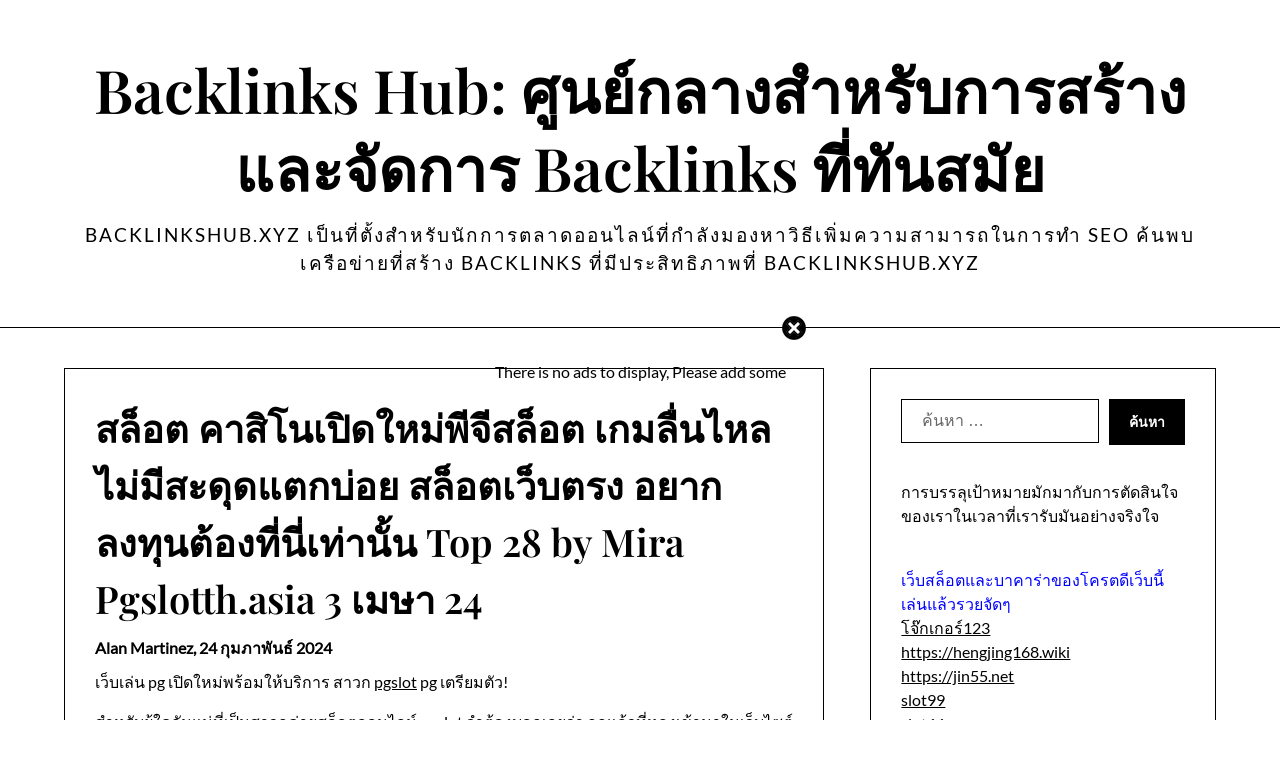

--- FILE ---
content_type: text/html; charset=UTF-8
request_url: https://backlinkshub.xyz/%E0%B8%AA%E0%B8%A5%E0%B9%87%E0%B8%AD%E0%B8%95-%E0%B8%84%E0%B8%B2%E0%B8%AA%E0%B8%B4%E0%B9%82%E0%B8%99%E0%B9%80%E0%B8%9B%E0%B8%B4%E0%B8%94%E0%B9%83%E0%B8%AB%E0%B8%A1%E0%B9%88%E0%B8%9E%E0%B8%B5%E0%B8%88/
body_size: 23687
content:
<!doctype html>
<html lang="th">

<head>
	<meta charset="UTF-8">
	<meta name="viewport" content="width=device-width, initial-scale=1">
	<link rel="profile" href="https://gmpg.org/xfn/11">
	<meta name='robots' content='index, follow, max-image-preview:large, max-snippet:-1, max-video-preview:-1' />

	<!-- This site is optimized with the Yoast SEO Premium plugin v19.2.1 (Yoast SEO v26.8) - https://yoast.com/product/yoast-seo-premium-wordpress/ -->
	<title>สล็อต คาสิโนเปิดใหม่พีจีสล็อต เกมลื่นไหลไม่มีสะดุดแตกบ่อย สล็อตเว็บตรง อยากลงทุนต้องที่นี่เท่านั้น Top 28 by Mira Pgslotth.asia 3 เมษา 24 - Backlinks Hub: ศูนย์กลางสำหรับการสร้างและจัดการ Backlinks ที่ทันสมัย</title>
	<link rel="canonical" href="https://backlinkshub.xyz/สล็อต-คาสิโนเปิดใหม่พีจ/" />
	<meta property="og:locale" content="th_TH" />
	<meta property="og:type" content="article" />
	<meta property="og:title" content="สล็อต คาสิโนเปิดใหม่พีจีสล็อต เกมลื่นไหลไม่มีสะดุดแตกบ่อย สล็อตเว็บตรง อยากลงทุนต้องที่นี่เท่านั้น Top 28 by Mira Pgslotth.asia 3 เมษา 24" />
	<meta property="og:description" content="เว็บเล่น pg เปิดใหม่พร้อมให้บริการ สาวก pgslot pg ..." />
	<meta property="og:url" content="https://backlinkshub.xyz/สล็อต-คาสิโนเปิดใหม่พีจ/" />
	<meta property="og:site_name" content="Backlinks Hub: ศูนย์กลางสำหรับการสร้างและจัดการ Backlinks ที่ทันสมัย" />
	<meta property="article:published_time" content="2024-02-24T10:42:19+00:00" />
	<meta property="og:image" content="https://pgslotth.asia/wp-content/uploads/2024/02/photo_%E0%B9%92%E0%B9%90%E0%B9%92%E0%B9%94-%E0%B9%90%E0%B9%92-%E0%B9%91%E0%B9%92_%E0%B9%91%E0%B9%98-%E0%B9%90%E0%B9%94-%E0%B9%90%E0%B9%93.jpg" />
	<meta name="author" content="Alan Martinez" />
	<meta name="twitter:card" content="summary_large_image" />
	<meta name="twitter:label1" content="Written by" />
	<meta name="twitter:data1" content="Alan Martinez" />
	<script type="application/ld+json" class="yoast-schema-graph">{"@context":"https://schema.org","@graph":[{"@type":"Article","@id":"https://backlinkshub.xyz/%e0%b8%aa%e0%b8%a5%e0%b9%87%e0%b8%ad%e0%b8%95-%e0%b8%84%e0%b8%b2%e0%b8%aa%e0%b8%b4%e0%b9%82%e0%b8%99%e0%b9%80%e0%b8%9b%e0%b8%b4%e0%b8%94%e0%b9%83%e0%b8%ab%e0%b8%a1%e0%b9%88%e0%b8%9e%e0%b8%b5%e0%b8%88/#article","isPartOf":{"@id":"https://backlinkshub.xyz/%e0%b8%aa%e0%b8%a5%e0%b9%87%e0%b8%ad%e0%b8%95-%e0%b8%84%e0%b8%b2%e0%b8%aa%e0%b8%b4%e0%b9%82%e0%b8%99%e0%b9%80%e0%b8%9b%e0%b8%b4%e0%b8%94%e0%b9%83%e0%b8%ab%e0%b8%a1%e0%b9%88%e0%b8%9e%e0%b8%b5%e0%b8%88/"},"author":{"name":"Alan Martinez","@id":"https://backlinkshub.xyz/#/schema/person/20192e46a20dccf10703a652b9e2c4e8"},"headline":"สล็อต คาสิโนเปิดใหม่พีจีสล็อต เกมลื่นไหลไม่มีสะดุดแตกบ่อย สล็อตเว็บตรง อยากลงทุนต้องที่นี่เท่านั้น Top 28 by Mira Pgslotth.asia 3 เมษา 24","datePublished":"2024-02-24T10:42:19+00:00","mainEntityOfPage":{"@id":"https://backlinkshub.xyz/%e0%b8%aa%e0%b8%a5%e0%b9%87%e0%b8%ad%e0%b8%95-%e0%b8%84%e0%b8%b2%e0%b8%aa%e0%b8%b4%e0%b9%82%e0%b8%99%e0%b9%80%e0%b8%9b%e0%b8%b4%e0%b8%94%e0%b9%83%e0%b8%ab%e0%b8%a1%e0%b9%88%e0%b8%9e%e0%b8%b5%e0%b8%88/"},"wordCount":58,"image":{"@id":"https://backlinkshub.xyz/%e0%b8%aa%e0%b8%a5%e0%b9%87%e0%b8%ad%e0%b8%95-%e0%b8%84%e0%b8%b2%e0%b8%aa%e0%b8%b4%e0%b9%82%e0%b8%99%e0%b9%80%e0%b8%9b%e0%b8%b4%e0%b8%94%e0%b9%83%e0%b8%ab%e0%b8%a1%e0%b9%88%e0%b8%9e%e0%b8%b5%e0%b8%88/#primaryimage"},"thumbnailUrl":"https://pgslotth.asia/wp-content/uploads/2024/02/photo_%E0%B9%92%E0%B9%90%E0%B9%92%E0%B9%94-%E0%B9%90%E0%B9%92-%E0%B9%91%E0%B9%92_%E0%B9%91%E0%B9%98-%E0%B9%90%E0%B9%94-%E0%B9%90%E0%B9%93.jpg","keywords":["PG"],"articleSection":["PGSlot"],"inLanguage":"th"},{"@type":"WebPage","@id":"https://backlinkshub.xyz/%e0%b8%aa%e0%b8%a5%e0%b9%87%e0%b8%ad%e0%b8%95-%e0%b8%84%e0%b8%b2%e0%b8%aa%e0%b8%b4%e0%b9%82%e0%b8%99%e0%b9%80%e0%b8%9b%e0%b8%b4%e0%b8%94%e0%b9%83%e0%b8%ab%e0%b8%a1%e0%b9%88%e0%b8%9e%e0%b8%b5%e0%b8%88/","url":"https://backlinkshub.xyz/%e0%b8%aa%e0%b8%a5%e0%b9%87%e0%b8%ad%e0%b8%95-%e0%b8%84%e0%b8%b2%e0%b8%aa%e0%b8%b4%e0%b9%82%e0%b8%99%e0%b9%80%e0%b8%9b%e0%b8%b4%e0%b8%94%e0%b9%83%e0%b8%ab%e0%b8%a1%e0%b9%88%e0%b8%9e%e0%b8%b5%e0%b8%88/","name":"สล็อต คาสิโนเปิดใหม่พีจีสล็อต เกมลื่นไหลไม่มีสะดุดแตกบ่อย สล็อตเว็บตรง อยากลงทุนต้องที่นี่เท่านั้น Top 28 by Mira Pgslotth.asia 3 เมษา 24 - Backlinks Hub: ศูนย์กลางสำหรับการสร้างและจัดการ Backlinks ที่ทันสมัย","isPartOf":{"@id":"https://backlinkshub.xyz/#website"},"primaryImageOfPage":{"@id":"https://backlinkshub.xyz/%e0%b8%aa%e0%b8%a5%e0%b9%87%e0%b8%ad%e0%b8%95-%e0%b8%84%e0%b8%b2%e0%b8%aa%e0%b8%b4%e0%b9%82%e0%b8%99%e0%b9%80%e0%b8%9b%e0%b8%b4%e0%b8%94%e0%b9%83%e0%b8%ab%e0%b8%a1%e0%b9%88%e0%b8%9e%e0%b8%b5%e0%b8%88/#primaryimage"},"image":{"@id":"https://backlinkshub.xyz/%e0%b8%aa%e0%b8%a5%e0%b9%87%e0%b8%ad%e0%b8%95-%e0%b8%84%e0%b8%b2%e0%b8%aa%e0%b8%b4%e0%b9%82%e0%b8%99%e0%b9%80%e0%b8%9b%e0%b8%b4%e0%b8%94%e0%b9%83%e0%b8%ab%e0%b8%a1%e0%b9%88%e0%b8%9e%e0%b8%b5%e0%b8%88/#primaryimage"},"thumbnailUrl":"https://pgslotth.asia/wp-content/uploads/2024/02/photo_%E0%B9%92%E0%B9%90%E0%B9%92%E0%B9%94-%E0%B9%90%E0%B9%92-%E0%B9%91%E0%B9%92_%E0%B9%91%E0%B9%98-%E0%B9%90%E0%B9%94-%E0%B9%90%E0%B9%93.jpg","datePublished":"2024-02-24T10:42:19+00:00","author":{"@id":"https://backlinkshub.xyz/#/schema/person/20192e46a20dccf10703a652b9e2c4e8"},"breadcrumb":{"@id":"https://backlinkshub.xyz/%e0%b8%aa%e0%b8%a5%e0%b9%87%e0%b8%ad%e0%b8%95-%e0%b8%84%e0%b8%b2%e0%b8%aa%e0%b8%b4%e0%b9%82%e0%b8%99%e0%b9%80%e0%b8%9b%e0%b8%b4%e0%b8%94%e0%b9%83%e0%b8%ab%e0%b8%a1%e0%b9%88%e0%b8%9e%e0%b8%b5%e0%b8%88/#breadcrumb"},"inLanguage":"th","potentialAction":[{"@type":"ReadAction","target":["https://backlinkshub.xyz/%e0%b8%aa%e0%b8%a5%e0%b9%87%e0%b8%ad%e0%b8%95-%e0%b8%84%e0%b8%b2%e0%b8%aa%e0%b8%b4%e0%b9%82%e0%b8%99%e0%b9%80%e0%b8%9b%e0%b8%b4%e0%b8%94%e0%b9%83%e0%b8%ab%e0%b8%a1%e0%b9%88%e0%b8%9e%e0%b8%b5%e0%b8%88/"]}]},{"@type":"ImageObject","inLanguage":"th","@id":"https://backlinkshub.xyz/%e0%b8%aa%e0%b8%a5%e0%b9%87%e0%b8%ad%e0%b8%95-%e0%b8%84%e0%b8%b2%e0%b8%aa%e0%b8%b4%e0%b9%82%e0%b8%99%e0%b9%80%e0%b8%9b%e0%b8%b4%e0%b8%94%e0%b9%83%e0%b8%ab%e0%b8%a1%e0%b9%88%e0%b8%9e%e0%b8%b5%e0%b8%88/#primaryimage","url":"https://pgslotth.asia/wp-content/uploads/2024/02/photo_%E0%B9%92%E0%B9%90%E0%B9%92%E0%B9%94-%E0%B9%90%E0%B9%92-%E0%B9%91%E0%B9%92_%E0%B9%91%E0%B9%98-%E0%B9%90%E0%B9%94-%E0%B9%90%E0%B9%93.jpg","contentUrl":"https://pgslotth.asia/wp-content/uploads/2024/02/photo_%E0%B9%92%E0%B9%90%E0%B9%92%E0%B9%94-%E0%B9%90%E0%B9%92-%E0%B9%91%E0%B9%92_%E0%B9%91%E0%B9%98-%E0%B9%90%E0%B9%94-%E0%B9%90%E0%B9%93.jpg"},{"@type":"BreadcrumbList","@id":"https://backlinkshub.xyz/%e0%b8%aa%e0%b8%a5%e0%b9%87%e0%b8%ad%e0%b8%95-%e0%b8%84%e0%b8%b2%e0%b8%aa%e0%b8%b4%e0%b9%82%e0%b8%99%e0%b9%80%e0%b8%9b%e0%b8%b4%e0%b8%94%e0%b9%83%e0%b8%ab%e0%b8%a1%e0%b9%88%e0%b8%9e%e0%b8%b5%e0%b8%88/#breadcrumb","itemListElement":[{"@type":"ListItem","position":1,"name":"Home","item":"https://backlinkshub.xyz/"},{"@type":"ListItem","position":2,"name":"สล็อต คาสิโนเปิดใหม่พีจีสล็อต เกมลื่นไหลไม่มีสะดุดแตกบ่อย สล็อตเว็บตรง อยากลงทุนต้องที่นี่เท่านั้น Top 28 by Mira Pgslotth.asia 3 เมษา 24"}]},{"@type":"WebSite","@id":"https://backlinkshub.xyz/#website","url":"https://backlinkshub.xyz/","name":"Backlinks Hub: ศูนย์กลางสำหรับการสร้างและจัดการ Backlinks ที่ทันสมัย","description":"Backlinkshub.xyz เป็นที่ตั้งสำหรับนักการตลาดออนไลน์ที่กำลังมองหาวิธีเพิ่มความสามารถในการทำ SEO ค้นพบเครือข่ายที่สร้าง backlinks ที่มีประสิทธิภาพที่ backlinkshub.xyz","potentialAction":[{"@type":"SearchAction","target":{"@type":"EntryPoint","urlTemplate":"https://backlinkshub.xyz/?s={search_term_string}"},"query-input":{"@type":"PropertyValueSpecification","valueRequired":true,"valueName":"search_term_string"}}],"inLanguage":"th"},{"@type":"Person","@id":"https://backlinkshub.xyz/#/schema/person/20192e46a20dccf10703a652b9e2c4e8","name":"Alan Martinez","image":{"@type":"ImageObject","inLanguage":"th","@id":"https://backlinkshub.xyz/#/schema/person/image/","url":"https://secure.gravatar.com/avatar/90f1c27ff6d86812d1f734b6b21cce180ecd668e9fb9950cc047cb89ec80d9ca?s=96&d=wavatar&r=x","contentUrl":"https://secure.gravatar.com/avatar/90f1c27ff6d86812d1f734b6b21cce180ecd668e9fb9950cc047cb89ec80d9ca?s=96&d=wavatar&r=x","caption":"Alan Martinez"},"url":"https://backlinkshub.xyz/author/alanmartinez/"}]}</script>
	<!-- / Yoast SEO Premium plugin. -->


<link rel="alternate" type="application/rss+xml" title="Backlinks Hub: ศูนย์กลางสำหรับการสร้างและจัดการ Backlinks ที่ทันสมัย &raquo; ฟีด" href="https://backlinkshub.xyz/feed/" />
<link rel="alternate" type="application/rss+xml" title="Backlinks Hub: ศูนย์กลางสำหรับการสร้างและจัดการ Backlinks ที่ทันสมัย &raquo; ฟีดความเห็น" href="https://backlinkshub.xyz/comments/feed/" />
<link rel="alternate" title="oEmbed (JSON)" type="application/json+oembed" href="https://backlinkshub.xyz/wp-json/oembed/1.0/embed?url=https%3A%2F%2Fbacklinkshub.xyz%2F%25e0%25b8%25aa%25e0%25b8%25a5%25e0%25b9%2587%25e0%25b8%25ad%25e0%25b8%2595-%25e0%25b8%2584%25e0%25b8%25b2%25e0%25b8%25aa%25e0%25b8%25b4%25e0%25b9%2582%25e0%25b8%2599%25e0%25b9%2580%25e0%25b8%259b%25e0%25b8%25b4%25e0%25b8%2594%25e0%25b9%2583%25e0%25b8%25ab%25e0%25b8%25a1%25e0%25b9%2588%25e0%25b8%259e%25e0%25b8%25b5%25e0%25b8%2588%2F" />
<link rel="alternate" title="oEmbed (XML)" type="text/xml+oembed" href="https://backlinkshub.xyz/wp-json/oembed/1.0/embed?url=https%3A%2F%2Fbacklinkshub.xyz%2F%25e0%25b8%25aa%25e0%25b8%25a5%25e0%25b9%2587%25e0%25b8%25ad%25e0%25b8%2595-%25e0%25b8%2584%25e0%25b8%25b2%25e0%25b8%25aa%25e0%25b8%25b4%25e0%25b9%2582%25e0%25b8%2599%25e0%25b9%2580%25e0%25b8%259b%25e0%25b8%25b4%25e0%25b8%2594%25e0%25b9%2583%25e0%25b8%25ab%25e0%25b8%25a1%25e0%25b9%2588%25e0%25b8%259e%25e0%25b8%25b5%25e0%25b8%2588%2F&#038;format=xml" />
<style id='wp-img-auto-sizes-contain-inline-css' type='text/css'>
img:is([sizes=auto i],[sizes^="auto," i]){contain-intrinsic-size:3000px 1500px}
/*# sourceURL=wp-img-auto-sizes-contain-inline-css */
</style>
<link rel='stylesheet' id='minimalistique-border-css' href='https://backlinkshub.xyz/wp-content/themes/minimalistique/css/border-theme-mode.css?ver=1.0' type='text/css' media='all' />
<style id='wp-emoji-styles-inline-css' type='text/css'>

	img.wp-smiley, img.emoji {
		display: inline !important;
		border: none !important;
		box-shadow: none !important;
		height: 1em !important;
		width: 1em !important;
		margin: 0 0.07em !important;
		vertical-align: -0.1em !important;
		background: none !important;
		padding: 0 !important;
	}
/*# sourceURL=wp-emoji-styles-inline-css */
</style>
<style id='wp-block-library-inline-css' type='text/css'>
:root{--wp-block-synced-color:#7a00df;--wp-block-synced-color--rgb:122,0,223;--wp-bound-block-color:var(--wp-block-synced-color);--wp-editor-canvas-background:#ddd;--wp-admin-theme-color:#007cba;--wp-admin-theme-color--rgb:0,124,186;--wp-admin-theme-color-darker-10:#006ba1;--wp-admin-theme-color-darker-10--rgb:0,107,160.5;--wp-admin-theme-color-darker-20:#005a87;--wp-admin-theme-color-darker-20--rgb:0,90,135;--wp-admin-border-width-focus:2px}@media (min-resolution:192dpi){:root{--wp-admin-border-width-focus:1.5px}}.wp-element-button{cursor:pointer}:root .has-very-light-gray-background-color{background-color:#eee}:root .has-very-dark-gray-background-color{background-color:#313131}:root .has-very-light-gray-color{color:#eee}:root .has-very-dark-gray-color{color:#313131}:root .has-vivid-green-cyan-to-vivid-cyan-blue-gradient-background{background:linear-gradient(135deg,#00d084,#0693e3)}:root .has-purple-crush-gradient-background{background:linear-gradient(135deg,#34e2e4,#4721fb 50%,#ab1dfe)}:root .has-hazy-dawn-gradient-background{background:linear-gradient(135deg,#faaca8,#dad0ec)}:root .has-subdued-olive-gradient-background{background:linear-gradient(135deg,#fafae1,#67a671)}:root .has-atomic-cream-gradient-background{background:linear-gradient(135deg,#fdd79a,#004a59)}:root .has-nightshade-gradient-background{background:linear-gradient(135deg,#330968,#31cdcf)}:root .has-midnight-gradient-background{background:linear-gradient(135deg,#020381,#2874fc)}:root{--wp--preset--font-size--normal:16px;--wp--preset--font-size--huge:42px}.has-regular-font-size{font-size:1em}.has-larger-font-size{font-size:2.625em}.has-normal-font-size{font-size:var(--wp--preset--font-size--normal)}.has-huge-font-size{font-size:var(--wp--preset--font-size--huge)}.has-text-align-center{text-align:center}.has-text-align-left{text-align:left}.has-text-align-right{text-align:right}.has-fit-text{white-space:nowrap!important}#end-resizable-editor-section{display:none}.aligncenter{clear:both}.items-justified-left{justify-content:flex-start}.items-justified-center{justify-content:center}.items-justified-right{justify-content:flex-end}.items-justified-space-between{justify-content:space-between}.screen-reader-text{border:0;clip-path:inset(50%);height:1px;margin:-1px;overflow:hidden;padding:0;position:absolute;width:1px;word-wrap:normal!important}.screen-reader-text:focus{background-color:#ddd;clip-path:none;color:#444;display:block;font-size:1em;height:auto;left:5px;line-height:normal;padding:15px 23px 14px;text-decoration:none;top:5px;width:auto;z-index:100000}html :where(.has-border-color){border-style:solid}html :where([style*=border-top-color]){border-top-style:solid}html :where([style*=border-right-color]){border-right-style:solid}html :where([style*=border-bottom-color]){border-bottom-style:solid}html :where([style*=border-left-color]){border-left-style:solid}html :where([style*=border-width]){border-style:solid}html :where([style*=border-top-width]){border-top-style:solid}html :where([style*=border-right-width]){border-right-style:solid}html :where([style*=border-bottom-width]){border-bottom-style:solid}html :where([style*=border-left-width]){border-left-style:solid}html :where(img[class*=wp-image-]){height:auto;max-width:100%}:where(figure){margin:0 0 1em}html :where(.is-position-sticky){--wp-admin--admin-bar--position-offset:var(--wp-admin--admin-bar--height,0px)}@media screen and (max-width:600px){html :where(.is-position-sticky){--wp-admin--admin-bar--position-offset:0px}}

/*# sourceURL=wp-block-library-inline-css */
</style><style id='global-styles-inline-css' type='text/css'>
:root{--wp--preset--aspect-ratio--square: 1;--wp--preset--aspect-ratio--4-3: 4/3;--wp--preset--aspect-ratio--3-4: 3/4;--wp--preset--aspect-ratio--3-2: 3/2;--wp--preset--aspect-ratio--2-3: 2/3;--wp--preset--aspect-ratio--16-9: 16/9;--wp--preset--aspect-ratio--9-16: 9/16;--wp--preset--color--black: #000000;--wp--preset--color--cyan-bluish-gray: #abb8c3;--wp--preset--color--white: #ffffff;--wp--preset--color--pale-pink: #f78da7;--wp--preset--color--vivid-red: #cf2e2e;--wp--preset--color--luminous-vivid-orange: #ff6900;--wp--preset--color--luminous-vivid-amber: #fcb900;--wp--preset--color--light-green-cyan: #7bdcb5;--wp--preset--color--vivid-green-cyan: #00d084;--wp--preset--color--pale-cyan-blue: #8ed1fc;--wp--preset--color--vivid-cyan-blue: #0693e3;--wp--preset--color--vivid-purple: #9b51e0;--wp--preset--gradient--vivid-cyan-blue-to-vivid-purple: linear-gradient(135deg,rgb(6,147,227) 0%,rgb(155,81,224) 100%);--wp--preset--gradient--light-green-cyan-to-vivid-green-cyan: linear-gradient(135deg,rgb(122,220,180) 0%,rgb(0,208,130) 100%);--wp--preset--gradient--luminous-vivid-amber-to-luminous-vivid-orange: linear-gradient(135deg,rgb(252,185,0) 0%,rgb(255,105,0) 100%);--wp--preset--gradient--luminous-vivid-orange-to-vivid-red: linear-gradient(135deg,rgb(255,105,0) 0%,rgb(207,46,46) 100%);--wp--preset--gradient--very-light-gray-to-cyan-bluish-gray: linear-gradient(135deg,rgb(238,238,238) 0%,rgb(169,184,195) 100%);--wp--preset--gradient--cool-to-warm-spectrum: linear-gradient(135deg,rgb(74,234,220) 0%,rgb(151,120,209) 20%,rgb(207,42,186) 40%,rgb(238,44,130) 60%,rgb(251,105,98) 80%,rgb(254,248,76) 100%);--wp--preset--gradient--blush-light-purple: linear-gradient(135deg,rgb(255,206,236) 0%,rgb(152,150,240) 100%);--wp--preset--gradient--blush-bordeaux: linear-gradient(135deg,rgb(254,205,165) 0%,rgb(254,45,45) 50%,rgb(107,0,62) 100%);--wp--preset--gradient--luminous-dusk: linear-gradient(135deg,rgb(255,203,112) 0%,rgb(199,81,192) 50%,rgb(65,88,208) 100%);--wp--preset--gradient--pale-ocean: linear-gradient(135deg,rgb(255,245,203) 0%,rgb(182,227,212) 50%,rgb(51,167,181) 100%);--wp--preset--gradient--electric-grass: linear-gradient(135deg,rgb(202,248,128) 0%,rgb(113,206,126) 100%);--wp--preset--gradient--midnight: linear-gradient(135deg,rgb(2,3,129) 0%,rgb(40,116,252) 100%);--wp--preset--font-size--small: 13px;--wp--preset--font-size--medium: 20px;--wp--preset--font-size--large: 36px;--wp--preset--font-size--x-large: 42px;--wp--preset--spacing--20: 0.44rem;--wp--preset--spacing--30: 0.67rem;--wp--preset--spacing--40: 1rem;--wp--preset--spacing--50: 1.5rem;--wp--preset--spacing--60: 2.25rem;--wp--preset--spacing--70: 3.38rem;--wp--preset--spacing--80: 5.06rem;--wp--preset--shadow--natural: 6px 6px 9px rgba(0, 0, 0, 0.2);--wp--preset--shadow--deep: 12px 12px 50px rgba(0, 0, 0, 0.4);--wp--preset--shadow--sharp: 6px 6px 0px rgba(0, 0, 0, 0.2);--wp--preset--shadow--outlined: 6px 6px 0px -3px rgb(255, 255, 255), 6px 6px rgb(0, 0, 0);--wp--preset--shadow--crisp: 6px 6px 0px rgb(0, 0, 0);}:where(.is-layout-flex){gap: 0.5em;}:where(.is-layout-grid){gap: 0.5em;}body .is-layout-flex{display: flex;}.is-layout-flex{flex-wrap: wrap;align-items: center;}.is-layout-flex > :is(*, div){margin: 0;}body .is-layout-grid{display: grid;}.is-layout-grid > :is(*, div){margin: 0;}:where(.wp-block-columns.is-layout-flex){gap: 2em;}:where(.wp-block-columns.is-layout-grid){gap: 2em;}:where(.wp-block-post-template.is-layout-flex){gap: 1.25em;}:where(.wp-block-post-template.is-layout-grid){gap: 1.25em;}.has-black-color{color: var(--wp--preset--color--black) !important;}.has-cyan-bluish-gray-color{color: var(--wp--preset--color--cyan-bluish-gray) !important;}.has-white-color{color: var(--wp--preset--color--white) !important;}.has-pale-pink-color{color: var(--wp--preset--color--pale-pink) !important;}.has-vivid-red-color{color: var(--wp--preset--color--vivid-red) !important;}.has-luminous-vivid-orange-color{color: var(--wp--preset--color--luminous-vivid-orange) !important;}.has-luminous-vivid-amber-color{color: var(--wp--preset--color--luminous-vivid-amber) !important;}.has-light-green-cyan-color{color: var(--wp--preset--color--light-green-cyan) !important;}.has-vivid-green-cyan-color{color: var(--wp--preset--color--vivid-green-cyan) !important;}.has-pale-cyan-blue-color{color: var(--wp--preset--color--pale-cyan-blue) !important;}.has-vivid-cyan-blue-color{color: var(--wp--preset--color--vivid-cyan-blue) !important;}.has-vivid-purple-color{color: var(--wp--preset--color--vivid-purple) !important;}.has-black-background-color{background-color: var(--wp--preset--color--black) !important;}.has-cyan-bluish-gray-background-color{background-color: var(--wp--preset--color--cyan-bluish-gray) !important;}.has-white-background-color{background-color: var(--wp--preset--color--white) !important;}.has-pale-pink-background-color{background-color: var(--wp--preset--color--pale-pink) !important;}.has-vivid-red-background-color{background-color: var(--wp--preset--color--vivid-red) !important;}.has-luminous-vivid-orange-background-color{background-color: var(--wp--preset--color--luminous-vivid-orange) !important;}.has-luminous-vivid-amber-background-color{background-color: var(--wp--preset--color--luminous-vivid-amber) !important;}.has-light-green-cyan-background-color{background-color: var(--wp--preset--color--light-green-cyan) !important;}.has-vivid-green-cyan-background-color{background-color: var(--wp--preset--color--vivid-green-cyan) !important;}.has-pale-cyan-blue-background-color{background-color: var(--wp--preset--color--pale-cyan-blue) !important;}.has-vivid-cyan-blue-background-color{background-color: var(--wp--preset--color--vivid-cyan-blue) !important;}.has-vivid-purple-background-color{background-color: var(--wp--preset--color--vivid-purple) !important;}.has-black-border-color{border-color: var(--wp--preset--color--black) !important;}.has-cyan-bluish-gray-border-color{border-color: var(--wp--preset--color--cyan-bluish-gray) !important;}.has-white-border-color{border-color: var(--wp--preset--color--white) !important;}.has-pale-pink-border-color{border-color: var(--wp--preset--color--pale-pink) !important;}.has-vivid-red-border-color{border-color: var(--wp--preset--color--vivid-red) !important;}.has-luminous-vivid-orange-border-color{border-color: var(--wp--preset--color--luminous-vivid-orange) !important;}.has-luminous-vivid-amber-border-color{border-color: var(--wp--preset--color--luminous-vivid-amber) !important;}.has-light-green-cyan-border-color{border-color: var(--wp--preset--color--light-green-cyan) !important;}.has-vivid-green-cyan-border-color{border-color: var(--wp--preset--color--vivid-green-cyan) !important;}.has-pale-cyan-blue-border-color{border-color: var(--wp--preset--color--pale-cyan-blue) !important;}.has-vivid-cyan-blue-border-color{border-color: var(--wp--preset--color--vivid-cyan-blue) !important;}.has-vivid-purple-border-color{border-color: var(--wp--preset--color--vivid-purple) !important;}.has-vivid-cyan-blue-to-vivid-purple-gradient-background{background: var(--wp--preset--gradient--vivid-cyan-blue-to-vivid-purple) !important;}.has-light-green-cyan-to-vivid-green-cyan-gradient-background{background: var(--wp--preset--gradient--light-green-cyan-to-vivid-green-cyan) !important;}.has-luminous-vivid-amber-to-luminous-vivid-orange-gradient-background{background: var(--wp--preset--gradient--luminous-vivid-amber-to-luminous-vivid-orange) !important;}.has-luminous-vivid-orange-to-vivid-red-gradient-background{background: var(--wp--preset--gradient--luminous-vivid-orange-to-vivid-red) !important;}.has-very-light-gray-to-cyan-bluish-gray-gradient-background{background: var(--wp--preset--gradient--very-light-gray-to-cyan-bluish-gray) !important;}.has-cool-to-warm-spectrum-gradient-background{background: var(--wp--preset--gradient--cool-to-warm-spectrum) !important;}.has-blush-light-purple-gradient-background{background: var(--wp--preset--gradient--blush-light-purple) !important;}.has-blush-bordeaux-gradient-background{background: var(--wp--preset--gradient--blush-bordeaux) !important;}.has-luminous-dusk-gradient-background{background: var(--wp--preset--gradient--luminous-dusk) !important;}.has-pale-ocean-gradient-background{background: var(--wp--preset--gradient--pale-ocean) !important;}.has-electric-grass-gradient-background{background: var(--wp--preset--gradient--electric-grass) !important;}.has-midnight-gradient-background{background: var(--wp--preset--gradient--midnight) !important;}.has-small-font-size{font-size: var(--wp--preset--font-size--small) !important;}.has-medium-font-size{font-size: var(--wp--preset--font-size--medium) !important;}.has-large-font-size{font-size: var(--wp--preset--font-size--large) !important;}.has-x-large-font-size{font-size: var(--wp--preset--font-size--x-large) !important;}
/*# sourceURL=global-styles-inline-css */
</style>

<style id='classic-theme-styles-inline-css' type='text/css'>
/*! This file is auto-generated */
.wp-block-button__link{color:#fff;background-color:#32373c;border-radius:9999px;box-shadow:none;text-decoration:none;padding:calc(.667em + 2px) calc(1.333em + 2px);font-size:1.125em}.wp-block-file__button{background:#32373c;color:#fff;text-decoration:none}
/*# sourceURL=/wp-includes/css/classic-themes.min.css */
</style>
<link rel='stylesheet' id='PageBuilderSandwich-css' href='https://backlinkshub.xyz/wp-content/plugins/page-builder-sandwich/page_builder_sandwich/css/style.min.css?ver=5.1.0' type='text/css' media='all' />
<link rel='stylesheet' id='dashicons-css' href='https://backlinkshub.xyz/wp-includes/css/dashicons.min.css?ver=6.9' type='text/css' media='all' />
<link rel='stylesheet' id='admin-bar-css' href='https://backlinkshub.xyz/wp-includes/css/admin-bar.min.css?ver=6.9' type='text/css' media='all' />
<style id='admin-bar-inline-css' type='text/css'>

    /* Hide CanvasJS credits for P404 charts specifically */
    #p404RedirectChart .canvasjs-chart-credit {
        display: none !important;
    }
    
    #p404RedirectChart canvas {
        border-radius: 6px;
    }

    .p404-redirect-adminbar-weekly-title {
        font-weight: bold;
        font-size: 14px;
        color: #fff;
        margin-bottom: 6px;
    }

    #wpadminbar #wp-admin-bar-p404_free_top_button .ab-icon:before {
        content: "\f103";
        color: #dc3545;
        top: 3px;
    }
    
    #wp-admin-bar-p404_free_top_button .ab-item {
        min-width: 80px !important;
        padding: 0px !important;
    }
    
    /* Ensure proper positioning and z-index for P404 dropdown */
    .p404-redirect-adminbar-dropdown-wrap { 
        min-width: 0; 
        padding: 0;
        position: static !important;
    }
    
    #wpadminbar #wp-admin-bar-p404_free_top_button_dropdown {
        position: static !important;
    }
    
    #wpadminbar #wp-admin-bar-p404_free_top_button_dropdown .ab-item {
        padding: 0 !important;
        margin: 0 !important;
    }
    
    .p404-redirect-dropdown-container {
        min-width: 340px;
        padding: 18px 18px 12px 18px;
        background: #23282d !important;
        color: #fff;
        border-radius: 12px;
        box-shadow: 0 8px 32px rgba(0,0,0,0.25);
        margin-top: 10px;
        position: relative !important;
        z-index: 999999 !important;
        display: block !important;
        border: 1px solid #444;
    }
    
    /* Ensure P404 dropdown appears on hover */
    #wpadminbar #wp-admin-bar-p404_free_top_button .p404-redirect-dropdown-container { 
        display: none !important;
    }
    
    #wpadminbar #wp-admin-bar-p404_free_top_button:hover .p404-redirect-dropdown-container { 
        display: block !important;
    }
    
    #wpadminbar #wp-admin-bar-p404_free_top_button:hover #wp-admin-bar-p404_free_top_button_dropdown .p404-redirect-dropdown-container {
        display: block !important;
    }
    
    .p404-redirect-card {
        background: #2c3338;
        border-radius: 8px;
        padding: 18px 18px 12px 18px;
        box-shadow: 0 2px 8px rgba(0,0,0,0.07);
        display: flex;
        flex-direction: column;
        align-items: flex-start;
        border: 1px solid #444;
    }
    
    .p404-redirect-btn {
        display: inline-block;
        background: #dc3545;
        color: #fff !important;
        font-weight: bold;
        padding: 5px 22px;
        border-radius: 8px;
        text-decoration: none;
        font-size: 17px;
        transition: background 0.2s, box-shadow 0.2s;
        margin-top: 8px;
        box-shadow: 0 2px 8px rgba(220,53,69,0.15);
        text-align: center;
        line-height: 1.6;
    }
    
    .p404-redirect-btn:hover {
        background: #c82333;
        color: #fff !important;
        box-shadow: 0 4px 16px rgba(220,53,69,0.25);
    }
    
    /* Prevent conflicts with other admin bar dropdowns */
    #wpadminbar .ab-top-menu > li:hover > .ab-item,
    #wpadminbar .ab-top-menu > li.hover > .ab-item {
        z-index: auto;
    }
    
    #wpadminbar #wp-admin-bar-p404_free_top_button:hover > .ab-item {
        z-index: 999998 !important;
    }
    
/*# sourceURL=admin-bar-inline-css */
</style>
<link rel='stylesheet' id='contact-form-7-css' href='https://backlinkshub.xyz/wp-content/plugins/contact-form-7/includes/css/styles.css?ver=6.1.4' type='text/css' media='all' />
<link rel='stylesheet' id='bc_rb_global_style-css' href='https://backlinkshub.xyz/wp-content/plugins/random-banner/assets/style/bc_rb_global.css?ver=4.2.11' type='text/css' media='all' />
<link rel='stylesheet' id='bc_rb_animate-css' href='https://backlinkshub.xyz/wp-content/plugins/random-banner/assets/style/animate.css?ver=4.2.11' type='text/css' media='all' />
<link rel='stylesheet' id='owl.carousel-style-css' href='https://backlinkshub.xyz/wp-content/plugins/random-banner/assets/style/owl.carousel.css?ver=4.2.11' type='text/css' media='all' />
<link rel='stylesheet' id='owl.carousel-default-css' href='https://backlinkshub.xyz/wp-content/plugins/random-banner/assets/style/owl.theme.default.css?ver=4.2.11' type='text/css' media='all' />
<link rel='stylesheet' id='owl.carousel-transitions-css' href='https://backlinkshub.xyz/wp-content/plugins/random-banner/assets/style/owl.transitions.css?ver=4.2.11' type='text/css' media='all' />
<link rel='stylesheet' id='tranzly-css' href='https://backlinkshub.xyz/wp-content/plugins/tranzly/includes/assets/css/tranzly.css?ver=2.0.0' type='text/css' media='all' />
<link rel='stylesheet' id='wp-show-posts-css' href='https://backlinkshub.xyz/wp-content/plugins/wp-show-posts/css/wp-show-posts-min.css?ver=1.1.6' type='text/css' media='all' />
<link rel='stylesheet' id='the-blog-journey-parent-style-css' href='https://backlinkshub.xyz/wp-content/themes/minimalistique/style.css?ver=6.9' type='text/css' media='all' />
<link rel='stylesheet' id='the-blog-journey-fonts-css' href='https://backlinkshub.xyz/wp-content/fonts/303cca2e9aed90f944e7b8195c5a805d.css?ver=1.0' type='text/css' media='all' />
<link rel='stylesheet' id='minimalistique-font-awesome-css' href='https://backlinkshub.xyz/wp-content/themes/minimalistique/css/font-awesome.min.css?ver=6.9' type='text/css' media='all' />
<link rel='stylesheet' id='minimalistique-style-css' href='https://backlinkshub.xyz/wp-content/themes/the-blog-journey/style.css?ver=6.9' type='text/css' media='all' />
<link rel='stylesheet' id='minimalistique-fonts-css' href='https://backlinkshub.xyz/wp-content/fonts/5e9939185c117835ef8619c3a140df78.css?ver=1.0' type='text/css' media='all' />
<script type="text/javascript" id="PageBuilderSandwich-js-extra">
/* <![CDATA[ */
var pbsFrontendParams = {"theme_name":"the-blog-journey","map_api_key":""};
//# sourceURL=PageBuilderSandwich-js-extra
/* ]]> */
</script>
<script type="text/javascript" src="https://backlinkshub.xyz/wp-content/plugins/page-builder-sandwich/page_builder_sandwich/js/min/frontend-min.js?ver=5.1.0" id="PageBuilderSandwich-js"></script>
<script type="text/javascript" src="https://backlinkshub.xyz/wp-includes/js/jquery/jquery.min.js?ver=3.7.1" id="jquery-core-js"></script>
<script type="text/javascript" src="https://backlinkshub.xyz/wp-includes/js/jquery/jquery-migrate.min.js?ver=3.4.1" id="jquery-migrate-js"></script>
<script type="text/javascript" id="tranzly-js-extra">
/* <![CDATA[ */
var tranzly_plugin_vars = {"ajaxurl":"https://backlinkshub.xyz/wp-admin/admin-ajax.php","plugin_url":"https://backlinkshub.xyz/wp-content/plugins/tranzly/includes/","site_url":"https://backlinkshub.xyz"};
//# sourceURL=tranzly-js-extra
/* ]]> */
</script>
<script type="text/javascript" src="https://backlinkshub.xyz/wp-content/plugins/tranzly/includes/assets/js/tranzly.js?ver=2.0.0" id="tranzly-js"></script>
<link rel="https://api.w.org/" href="https://backlinkshub.xyz/wp-json/" /><link rel="alternate" title="JSON" type="application/json" href="https://backlinkshub.xyz/wp-json/wp/v2/posts/103" /><link rel="EditURI" type="application/rsd+xml" title="RSD" href="https://backlinkshub.xyz/xmlrpc.php?rsd" />
<meta name="generator" content="WordPress 6.9" />
<link rel='shortlink' href='https://backlinkshub.xyz/?p=103' />
		<style type="text/css">
			
			/**  */
			.logo-container.navigation-layout-large.header-has-no-side-elements {
				max-width: 100% !important;
			}

			.content-wrap.navigation-layout-large {
				width: 1480px;
				padding: 0;
			}

			.header-content-container.navigation-layout-large {
				padding: 25px 0 20px;
			}

			.header-content-author-container,
			.header-content-some-container {
				display: flex;
				align-items: center;
				min-width: 300px;
				max-width: 300px;
			}

			.header-content-some-container {
				justify-content: right;
			}

			.header-content-some-container a {
				text-align: center;
			}

			.logo-container.navigation-layout-large {
				text-align: center;
				width: 100%;
				max-width: calc(100% - 600px);
				padding: 0 10px;
			}

			.header-author-container-img-wrapper {
				min-width: 60px;
				min-height: 60px;
				max-width: 60px;
				max-height: 60px;
				margin-right: 10px;
				border-radius: 50%;
				border-style: solid;
				border-width: 2px;
				border-color: var(--minimalistique-primary);
				overflow: hidden;
				background-size: contain;
				background-repeat: no-repeat;
				background-position: center;
			}

			.header-author-container-text-wrapper .header-author-name {
				display: block;
				font-size: var(--font-primary-medium);
				font-family: var(--font-primary);
				font-weight: var(--font-primary-bold);
				color: var(--minimalistique-foreground);
			}

			.header-author-container-text-wrapper .header-author-tagline {
				margin: 0;
				font-family: var(--font-primary);
				font-size: var(--font-primary-small);
				display: block;
				color: var(--minimalistique-foreground);
			}

			.logo-container a.custom-logo-link {
				margin-top: 0px;
			}

			.navigation-layout-large .site-title {
				font-family: var(--font-secondary);
				font-weight: var(--font-secondary-bold);
				font-size: var(--font-secondary-xxxl);
				margin: 0 0 15px 0;
			}

			p.logodescription {
				margin-top: 0;
			}

			.header-content-some-container a {
				padding: 15px 25px;
				display: inline-block;
			}

			.header-content-some-container a:hover {
				background-color: var(--minimalistique-primary-dark);
			}

			.navigation-layout-large .center-main-menu {
				max-width: 100%;
			}

			.navigation-layout-large .center-main-menu .pmenu {
				text-align: center;
				float: none;
			}

			.navigation-layout-large .center-main-menu .wc-nav-content {
				justify-content: center;
			}


			.custom-logo-link img {
				width: auto;
				max-height: 65px;
			}

			.all-blog-articles {
				display: block;
			}

			.add-blog-to-sidebar .all-blog-articles .blogposts-list {
				width: 100%;
				max-width: 100%;
				flex: 100%;
			}

			.all-blog-articles article h2.entry-title {
				font-size: var(--font-secondary-xxl);
			}

			@media (max-width: 1100px) {
				.all-blog-articles article h2.entry-title {
					font-size: var(--font-secondary-xl);
				}
			}

			@media (max-width: 700px) {
				.all-blog-articles article h2.entry-title {
					font-size: var(--font-secondary-large);
				}
			}

			
			/** COLOR SCHEME & LAYOUT VARIABLES **/
			:root {
				--minimalistique-foreground: #000000;--minimalistique-button-text-color: #ffffff;--minimalistique-background: #ffffff;--minimalistique-background-elements: #fafafa;--minimalistique-border-mode-elements: #000000;--minimalistique-primary: #000000;--minimalistique-primary-dark: #1d1d1d;--minimalistique-secondary: #6626ea;--minimalistique-secondary-dark: #5d22d7;--minimalistique-light-2: #efefef;--minimalistique-dark-1: #717171;--minimalistique-input-background-color: #ffffff;--minimalistique-select-color: #efefef;--minimalistique-logo-height: 65px;--minimalistique-element-border-radius: 0px;--minimalistique-button-border-radius: 0px;			}

			/**  **/
		</style>

<style type="text/css">.recentcomments a{display:inline !important;padding:0 !important;margin:0 !important;}</style></head>

<body class="wp-singular post-template-default single single-post postid-103 single-format-standard wp-theme-minimalistique wp-child-theme-the-blog-journey masthead-fixed">
		<a class="skip-link screen-reader-text" href="#content">Skip to content</a>

	

	<header id="masthead" class="sheader site-header clearfix">
		        <nav id="primary-site-navigation" class="primary-menu main-navigation clearfix">
                        <div class="top-nav-wrapper">
                <div class="content-wrap navigation-layout-large">
                    <div class="header-content-container navigation-layout-large">
                                                <div class="logo-container navigation-layout-large header-has-no-side-elements">
                                                        <a class="logofont site-title" href="https://backlinkshub.xyz/" rel="home">Backlinks Hub: ศูนย์กลางสำหรับการสร้างและจัดการ Backlinks ที่ทันสมัย</a>
                                                            <p class="logodescription site-description">Backlinkshub.xyz เป็นที่ตั้งสำหรับนักการตลาดออนไลน์ที่กำลังมองหาวิธีเพิ่มความสามารถในการทำ SEO ค้นพบเครือข่ายที่สร้าง backlinks ที่มีประสิทธิภาพที่ backlinkshub.xyz</p>
                                                    </div>
                                            </div>
                                    </div>
            </div>
        </nav>
		<div class="super-menu clearfix menu-offconvas-mobile-only">
			<div class="super-menu-inner">
				<div class="header-content-container">
					<div class="mob-logo-wrap">
																				
								<a class="logofont site-title" href="https://backlinkshub.xyz/" rel="home">Backlinks Hub: ศูนย์กลางสำหรับการสร้างและจัดการ Backlinks ที่ทันสมัย</a>
																	<p class="logodescription site-description">Backlinkshub.xyz เป็นที่ตั้งสำหรับนักการตลาดออนไลน์ที่กำลังมองหาวิธีเพิ่มความสามารถในการทำ SEO ค้นพบเครือข่ายที่สร้าง backlinks ที่มีประสิทธิภาพที่ backlinkshub.xyz</p>
								
													</div>


									</div>
			</div>
		</div>
	</header>


	
	<div class="content-wrap">

					<!-- Upper widgets -->
						<!-- / Upper widgets -->
		
	</div>


	
<div id="content" class="site-content clearfix"> <div class="content-wrap">
    <div id="primary" class="featured-content content-area ">
        <main id="main" class="site-main">
                    
<article id="post-103" class="posts-entry fbox post-103 post type-post status-publish format-standard hentry category-pgslot tag-pg">
	<header class="entry-header">
		<h1 class="entry-title">สล็อต คาสิโนเปิดใหม่พีจีสล็อต เกมลื่นไหลไม่มีสะดุดแตกบ่อย สล็อตเว็บตรง อยากลงทุนต้องที่นี่เท่านั้น  Top 28 by Mira Pgslotth.asia 3 เมษา 24</h1>					<div class="entry-meta">
				<div class="blog-data-wrapper">
					<div class='post-meta-inner-wrapper'>
																			<span class="post-author-data">
								Alan Martinez, 														<span class="posted-on"><a href="https://backlinkshub.xyz/%e0%b8%aa%e0%b8%a5%e0%b9%87%e0%b8%ad%e0%b8%95-%e0%b8%84%e0%b8%b2%e0%b8%aa%e0%b8%b4%e0%b9%82%e0%b8%99%e0%b9%80%e0%b8%9b%e0%b8%b4%e0%b8%94%e0%b9%83%e0%b8%ab%e0%b8%a1%e0%b9%88%e0%b8%9e%e0%b8%b5%e0%b8%88/" rel="bookmark"><time class="entry-date published updated" datetime="2024-02-24T17:42:19+07:00">24 กุมภาพันธ์ 2024</time></a></span>														</span>
											</div>
				</div>
			</div><!-- .entry-meta -->
			</header><!-- .entry-header -->

	<div class="entry-content">
		<div class="pbs-main-wrapper"><p>เว็บเล่น pg เปิดใหม่พร้อมให้บริการ สาวก  <a href="https://geturswurve.com/slog-pgslotth-asia-26-%E0%B8%A1%E0%B8%B5%E0%B8%99%E0%B8%B2%E0%B8%84%E0%B8%A1-67-%E0%B8%AA%E0%B8%A5%E0%B9%87%E0%B8%AD%E0%B8%95-%E0%B8%AA%E0%B8%A1%E0%B8%B2%E0%B8%8A%E0%B8%B4%E0%B8%81%E0%B9%83%E0%B8%AB/">pgslot</a> pg เตรียมตัว!</p>
<p>สำหรับผู้ใดกันแน่ที่เป็นสาวกค่ายสล็อตออนไลน์ pgslot จำต้องบอกเลยว่า ถูกแล้วที่หลงเข้ามาในเว็บไซต์ของเรา pgslotth เพราะเราเป็นทางเข้า สล็อตเว็บตรง ที่ได้รับมาตรฐานสำหรับเพื่อการให้บริการมากที่สุดในประเทศ ณ จะต้องนี้เลยก็ว่าได้ สำหรับสาย สล็อต ก็คงจะหนีไม่พ้นเว็บของพวกเราอย่างไม่ต้องสงสัย เพราะเว็บไซต์ของพวกเราไม่ใช่เว็บ<a href="https://pgslotth.asia/">สล็อต</a>ออนไลน์ธรรมดา เนื่องจากว่ามีความข้องเกี่ยวกับค่าย slog อย่างเต็มรูปแบบนั่นเองแรง เลยกล่าวว่าถ้าเกิดหลงเข้ามาพบเว็บไซต์ของเราแล้ว อย่าพึ่งหนีไปไหน ประเดี๋ยวจะเสียโอกาสทองสำหรับในการแตกหนักกันได้กล้วยๆเลยน้า เสียผลประโยชน์ไม่รู้เรื่องด้วยนะ ผู้ใดเป็นสาย pg รีบเลย ช้าหมดอดเล่น!</p>
<p>pgslot ได้รับการยอมรับจากค่ายสล็อตออนไลน์ระดับนานาชาติ!?</p>
<p>จำต้องบอกอปิ้งนี้ว่า เว็บของเราค่อนข้างเป็นเว็บไซต์ที่ได้รับมาตรฐานเป็นอย่างมาก ถึงในประเทศไทย หลายๆท่านบางทีก็อาจจะยังมองไม่ออก ไหมทราบดีว่า เว็บไซต์สล็อตออนไลน์น่าเล่นหรือเว็บตรงมันเป็นอย่างไร วันนี้พวกเรามีคำตอบมาบอกกับทุกท่านว่า เว็บของเราจัดการกันยังไงและก็เว็บไซต์ตรงของจริงของจริง สล็อตเว็บไซต์ตรง ที่น่าเล่นจริงๆต้องเป็นเว็บไซต์แบบไหน มาดูกันลยแรง!</p>
<p>• เว็บไซต์ สล็อตเว็บตรง ของเรา จะต้องผ่านการคัดเลือกจากเว็บไซต์สล็อตออนไลน์มากมายทั่วโลกที่ลงทะเบียนพิจารณาคุณลักษณะเว็บ เพื่อจะขึ้นเป็น สล็อตเว็บไซต์ตรง อย่างถูกต้อง</p>
<p>• เว็บไซต์ที่กำลังจะได้เป็น slog เว็บตรง ต้องมีความปลอดภัยในระดับมาตรฐาน รวมทั้งได้รับการรับรองความปลอดภัยจากหน่วยงานต่างๆของกลุ่มคาสิโนสากล เพื่อดูว่าเหมาะสมจะเป็นเว็บที่ได้รับชื่อ สล็อตเว็บตรง ไหม โดยความปลอดภัยจะมี 3 หัวข้อสำหรับในการตรวจตราสำคัญๆนั่นก็คือ</p>
<p><iframe width="640" height="360" src="//www.youtube.com/embed/Oy4Odo2C8Fs" frameborder="0" allowfullscreen style="float:left;padding:10px 10px 10px 0px;border:0px;"></iframe>1. ความปลอดภัยด้านข้อมูลส่วนบุคคลของบัญชีของลูกค้าทุกคน สำนักงานสมัครเข้ามา หรือรวมถึงข้อมูลรหัสไอดีไลน์หรือพาสเวิดต่างๆของลูกค้าทุกท่านที่ใช้สมัครกับเรา จำต้องตรงตามาตรฐานและไม่สามารถเผยข้อมูลอะไรก็แล้วแต่ได้ อีกอย่างคือ จำต้องไม่มีการขอข้อมูลมากเกินความจำเปิด โดยทางคณะกรรมการ สล็อตเว็บตรงจะเป็นคนตรวจสอบให้ถี่ถ้วนเอง</p>
<p>2. คงจะวามไม่มีอันตรายด้านการบัญชี หรือเรียกอีกอย่างว่า เป็นความไม่มีอันตรายทางด้านแนวทางการทำธุรกรรมต่างๆเกี่ยวกับเงิน เครดิตแล้วก็ข้อมูลบัญชีธนาคารต่างๆของลูกค้า ทุกสิ่งควรจะเป็นความลับและไม่มีการล่วงละเมิดสิ่งต่างๆที่สามารถนำมาซึ่งการก่อให้เกิดการขโมยเงินหรือลักขโมยบัญชีธนาคาร รวมถึงข้อมูลของบัญชีธนาคาร ความเป็นมาธุรกรรมต่างๆระหว่างลูกค้ากับเว็บไซต์ slog ของพวกเรา จะต้องเป็นความลับสูงสุด</p>
<p>3. ความปลอดภัยด้านระบบของเกม ความปลอดภัยในส่วนนี้มีผลต่อการยินยอมให้เป็น สล็อตเว็บไซต์ตรง อย่างมาก เนื่องจากมีความซับซ้อนทางด้านของข้อมูลสูงสุด หรือพูดอีกอย่างก็คือ เป็นเครื่องรับรองรวมทั้งยืนยันกับลูกค้าทุกคนที่เล่นกับ slog ของเราว่า สล็อตเว็บตรง อย่างพวกเรา ไม่สามารถที่จะทุจริตอะไรใดๆลูกค้าได้เลย ถึงแม้ว่าจะจะปิดเว็บหนี พวกเราก็ยังสามารถโดนเรียกตัวและก็จ่ายค่าปรับแล้วก็คืนเงินที่ลูกค้าควรได้ก่อนที่จะเราจะปิดเว็บสล็อตออนไลน์ของพวกเราหนีอีกด้วย ดังนั้น สล็อตเว็บไซต์ตรง ไม่สามารถทำกิจกรรมที่เป็นการโกงต่างๆได้อย่างแน่แท้ อีกทั้งเรื่องของระบบ AI และในชีวิตจริง</p>
<p>• pg จะต้องมีประสบการณ์สำหรับเพื่อการให้บริการอย่างต่ำ 5 ปีขึ้นไปและก็มีใบ Certificate รับรองความพร้อมสำหรับการให้บริการจากการคาดคะเนรากฐานก่อนจะมารับการคัดกรองเป็น สล็อตเว็บตรง โดยเหตุนี้ การให้บริการทั้งสิ้นของพวกเรา เป็นการให้บริการที่มีมาตรฐานสากลและเยอะที่สุดในเอเชียอย่างไม่ต้องสงสัย เนื่องจากเราได้รับ Certificate ประกันประสบการณ์ที่เกี่ยวกับการทำงานของระบบแล้วก็แอดไม่นมา 6 ปีซ้อนอย่างยิ่งจริงๆเชียวจ้า</p>
<p>เทคนิคการเล่นสล็อตออนไลน์กับสล็อตเว็บตรงที่ทุกคนบางทีอาจจะยังไม่เคยทราบมาก่อน!?</p>
<p>เทคนิคที่จะกล่าวถึงก็คือเรื่องของความเหมาะสมสำหรับการเล่น การวางเป้าหมายรวมทั้งการกำหนดเป้าหมายต่างๆก่อนจะเริ่มเล่นหรือหลังจากเล่นเสร็จแล้วนั่นเอง อยู่ที่ว่าเราจะกระทำตัวยังไง คิดแบบไหนสำหรับเพื่อการเล่น สล็อตเว็บตรง บอกเลยว่านี่เป็น keyword ในการเอาชนะเกมสล็อตหรือมันสามารถเพิ่มการแตกของทุกคนโดยตลอดได้เลยน้า มิได้มาพูดมั่วๆ!</p>
<p>• ความถนัดสำหรับในการบริหารอารมสำหรับเพื่อการเล่น pgslot ต้องใจเย็นเข้าไว้ เพื่อให้ตอนเล่นเราตัดสินใจได้อย่างแม่นยำ</p>
<p>• ความสามารถถัดมาเป็นการวางแผน วางอุบาย รวมไปถึงการทดลองไปทดลองเล่นก่อนเพื่อสร้างความมั่นใจรวมทั้งหาเกมที่ถูกโฉลกกับพวกเราตอนนั้นๆก่อนที่จะไปเล่นของแท้โน่นก็ถือเป็นเรื่องที่ดีมหาศาลสำหรับอีกทั้งมือใหม่แล้วก็ผู้ช่ำชอง</p>
<p>• เคล็ดลับที่ต้องการบอกในการเล่นไม่ว่าจะตอนไหนก็ตามก็คือการกำหนดเป้าหมายในการเล่นอย่างแจ่มแจ้งที่สุด เพื่อไม่ให้เกิดการสูญเสียหรือเรียกอีกอย่างว่าโลภมากลาภจะหายนั่นเองจ้า จะเล่นมากแค่ไหนจะถอนเยอะแค่ไหนจำเป็นต้องกำหนดจุดมุ่งหมายเอาไว้ก่อนเล่นด้วย ตัวอย่างเช่น จะถอนตอนได้ครบ 10K เราก็น่าจะถอนในเวลาที่เราได้ตามเป้าแล้วนั่นเองแรง</p>
<p>• เคล็ดลับต่อมาเป็นการที่พวกเราจำเป็นที่จะต้องตั้งลิมิตสำหรับการเล่น pg ของเราเอาไว้ก่อนด้วย ไม่ว่าจะตั้งไว้เท่าไรก็น่าจะเล่นไปแบบนั้นไม่ขาดไม่เกิน ด้วยเหตุว่าถ้าเกิดพวกเราเล่นแล้วพวกเราเสีย ซึ่งก็ถือได้ว่าเรากำลังดวงตกหรือเกมนั้นๆไม่ถูกกับพวกเรา แต่ถ้าพวกเรายังฝากเข้าไปตามทุนต่อเรื่อยนั่นถือได้ว่าพวกเราจะใจร้อนขึ้นไปเรื่อยมันอาจจะก่อให้เราเสียจนหมดกระเป๋าไปเลยแบบไม่มีเหลือทุนให้เล่นในตอนอื่นหรือเวลาอื่นอีกเลยอีกทั้งเดือนก็ได้!</p>
<p>เกมPG slog pgslotth.asia 25 มีนาคม Mira เกมpgสนุกๆ pgรวมเกมสล็อตpgแตกง่าย Top 74</p>
<p><img decoding="async" src="https://pgslotth.asia/wp-content/uploads/2024/02/photo_%E0%B9%92%E0%B9%90%E0%B9%92%E0%B9%94-%E0%B9%90%E0%B9%92-%E0%B9%91%E0%B9%92_%E0%B9%91%E0%B9%98-%E0%B9%90%E0%B9%94-%E0%B9%90%E0%B9%93.jpg" style="max-width:420px;float:left;padding:10px 10px 10px 0px;border:0px;">ขอขอบคุณมาก Ref. <a href="https://pgslotth.asia/">pgslot</a></p>
<p><a href="https://bit.ly/pgslotth-asia">https://bit.ly/pgslotth-asia</a></p>
<p><a href="https://rebrand.ly/pgslotth-asia">https://rebrand.ly/pgslotth-asia</a></p>
<p><a href="https://wow.in.th/pgslotth-asia">https://wow.in.th/pgslotth-asia</a></p>
<p><a href="https://t.co/6oo97fUA5g">https://t.co/6oo97fUA5g</a></p>
<p><img decoding="async" src="https://pgslotth.asia/wp-content/uploads/2024/02/pgslotth-%E0%B8%9D%E0%B8%B2%E0%B8%81%E0%B8%AB%E0%B8%A5%E0%B8%B1%E0%B8%81%E0%B8%AA%E0%B8%B4%E0%B8%9A%E0%B8%96%E0%B8%AD%E0%B8%99%E0%B8%AB%E0%B8%A5%E0%B8%B1%E0%B8%81%E0%B8%A3%E0%B9%89%E0%B8%AD%E0%B8%A21040.webp" style="max-width:450px;float:left;padding:10px 10px 10px 0px;border:0px;"><a href="http://gg.gg/19412b">http://gg.gg/19412b</a><img decoding="async" src="https://pgslotth.asia/wp-content/uploads/2024/02/%E0%B9%80%E0%B8%A7%E0%B9%87%E0%B8%9A%E0%B9%83%E0%B8%AB%E0%B8%A1%E0%B9%88%E0%B8%9A%E0%B8%B5%E0%B8%A1-%E0%B9%82%E0%B8%9B%E0%B8%A3%E0%B8%AE%E0%B8%B4%E0%B8%95%E0%B8%95%E0%B9%88%E0%B8%AD%E0%B9%80%E0%B8%99%E0%B8%B7%E0%B9%88%E0%B8%AD%E0%B8%87_1040_.webp" style="max-width:410px;float:right;padding:10px 0px 10px 10px;border:0px;"></p>
</div> <br>There is no ads to display, Please add some<br>							<div class="category-and-tags">
					<a href="https://backlinkshub.xyz/category/pgslot/" rel="category tag">PGSlot</a>											<a href="https://backlinkshub.xyz/tag/pg/" rel="tag">PG</a>									</div>
					

	</div><!-- .entry-content -->
</article><!-- #post-103 -->
	<nav class="navigation post-navigation" aria-label="เรื่อง">
		<h2 class="screen-reader-text">แนะแนวเรื่อง</h2>
		<div class="nav-links"><div class="nav-previous"><a href="https://backlinkshub.xyz/%e0%b8%aa%e0%b8%a5%e0%b9%87%e0%b8%ad%e0%b8%95-pgslotth-asia-5-%e0%b8%81%e0%b8%b8%e0%b8%a1%e0%b8%a0%e0%b8%b2%e0%b8%9e%e0%b8%b1%e0%b8%99%e0%b8%98%e0%b9%8c-67-pg-%e0%b8%aa%e0%b8%a1%e0%b8%b2%e0%b8%8a/" rel="prev">Previous post</a></div><div class="nav-next"><a href="https://backlinkshub.xyz/pgslot-15-%e0%b9%80%e0%b8%a1-%e0%b8%a2-2567-pgslot-%e0%b8%9f%e0%b8%a5%e0%b8%b9%e0%b8%aa%e0%b8%a5%e0%b9%87%e0%b8%ad%e0%b8%95%e0%b8%9e%e0%b8%b5%e0%b8%88%e0%b8%b5%e0%b9%80%e0%b8%a7%e0%b9%87%e0%b8%9a/" rel="next">Next post</a></div></div>
	</nav>
            </main><!-- #main -->
        </div><!-- #primary -->
                    
<aside id="secondary" class="featured-sidebar blog-sidebar-wrapper widget-area">
    <section id="search-2" class="widget widget_search"><form role="search" method="get" class="search-form" action="https://backlinkshub.xyz/">
				<label>
					<span class="screen-reader-text">ค้นหาสำหรับ:</span>
					<input type="search" class="search-field" placeholder="ค้นหา &hellip;" value="" name="s" />
				</label>
				<input type="submit" class="search-submit" value="ค้นหา" />
			</form></section><section id="block-2" class="widget widget_block"><p>การบรรลุเป้าหมายมักมากับการตัดสินใจของเราในเวลาที่เรารับมันอย่างจริงใจ</p>
<p><br /><span style="color: #0000ff;">เว็บสล็อตและบาคาร่าของโครตดีเว็บนี้เล่นแล้วรวยจัดๆ</span><br />
<a href="https://joker123ths.shop/">โจ๊กเกอร์123</a><br />
<a href="https://hengjing168.wiki/">https://hengjing168.wiki</a><br />
<a href="https://jin55.net/">https://jin55.net</a><br />
<a href="https://st99.wtf/">slot99</a><br />
<a href="https://alot666.amdast.com/">slot66</a><br />
<a href="https://www.jinda44.xyz/">สล็อตเว็บตรง</a><br />
<a href="https://judhai168.co/">https://judhai168.co</a><br />
<a href="https://bonus888.life/">https://bonus888.life</a><br />
<a href="https://www.jin888.me/">สล็อต888</a><br />
<a href="https://pgslot.today/">https://pgslot.today</a><br />
<a href="https://www.pussy888fun.io/">pussy888</a><br />
<a href="https://www.sexyauto168.xyz/">https://www.sexyauto168.xyz</a><br />
<a href="https://www.slotxo24hr.website/">slotxo24hr</a><br />
<a href="https://www.tangtem168.asia/">slotpg</a><br />
<a href="https://www.xn--18-3qi5din4cwdvcvkxa5e.com/">หนังโป๊ไทย</a><br />
<a href="https://1xbetth.vip/">1xbetth</a><br />
<a href="https://funny18.asia/">funny18</a><br />
<a href="https://allbet24hr.win/">kiss918</a><br />
<a href="https://pgslotth.io/">https://pgslotth.io</a><br />
<a href="https://joker356.com/">https://joker356.com</a><br />
<a href="https://samurai777.net/">https://samurai777.net</a><br />
<a href="https://tokyoslot88.com/">https://tokyoslot88.com</a><br />
<a href="https://betwayvietnam.com/">https://betwayvietnam.com</a><br />
<a href="https://jokerasia.net/">https://jokerasia.net</a><br />
<a href="https://moodeng.in/">pgslot</a><br />
<a href="https://gogoslot.asia/">pgslot</a><br /><br />

<p><br /><span style="color: #993366;">เว็บคาสิโนน่าเล่น ทั้ง <strong>สล็อต</strong> และ <em>บาคาร่า</em> ตึงจริงแตกบ่อยมาก</span> <br />
<a href="https://918kissauto.xyz/">918kiss</a><br>
<a href="https://www.madoohd.com/">https://www.madoohd.com</a><br>
<a href="https://sagame168th.club/">sagame</a><br>
<a href="https://joker123auto.com/">https://joker123auto.com</a><br>
<a href="http://www.movie87hd.com/">http://www.movie87hd.com</a><br>
<a href="https://www.pussy888play.com/">https://www.pussy888play.com</a><br>
<a href="https://pussy888win.com/">https://pussy888win.com</a><br>
<a href="https://www.sexybaccarat168.com/">sexybaccarat</a><br>
<a href="https://www.pgslot.golf/">pg slot</a><br>
<a href="https://pgslot77.xyz/">pgslot</a><br>
<a href="https://www.pgheng99.me/">https://www.pgheng99.me</a><br>
<a href="https://fullslotpg.org/">fullslot</a><br>
<a href="https://live22slot.xyz/">live22</a><br>
<a href="https://www.xn--2022-zeo6d9aba3jsc0aa7c7g3hnf.net/">ดูหนัง</a><br>
<a href="https://www.ilike-movie.com/">ดูหนังออนไลน์</a><br>
<a href="https://www.moviehdthai.com/">ดูหนังฟรี</a><br>
<a href="https://faro168.win/">faro168</a><br>
<a href="https://hongkong456.me/">https://hongkong456.me</a><br>
<a href="https://www.puntaek66.me/">slot66</a><br></section>
		<section id="recent-posts-2" class="widget widget_recent_entries">
		<div class="sidebar-headline-wrapper"><div class="sidebarlines-wrapper"><div class="widget-title-lines"></div></div><h3 class="widget-title">เรื่องล่าสุด</h3></div>
		<ul>
											<li>
					<a href="https://backlinkshub.xyz/pussy888win-pussy888win-site-3-%e0%b8%81%e0%b8%b8%e0%b8%a1%e0%b8%a0%e0%b8%b2-2026-%e0%b8%9e%e0%b8%b8%e0%b8%8b%e0%b8%8b%e0%b8%b5%e0%b9%88888-%e0%b8%aa%e0%b8%a5%e0%b9%87%e0%b8%ad%e0%b8%95%e0%b8%ad/">Pussy888win pussy888win.site 3 กุมภา 2026 พุซซี่888 สล็อตออนไลน์888 ที่นักลงทุนไว้ใจ ทุกยอดฝาก 5% รวมเกมแบรนด์ดังระดับโลก ใช้งานลื่นไหล pussy888win โปร่งใส ตรวจสอบได้ Top 2 by Shoshana</a>
									</li>
											<li>
					<a href="https://backlinkshub.xyz/%e0%b9%80%e0%b8%84%e0%b8%a3%e0%b8%94%e0%b8%b4%e0%b8%95%e0%b8%9f%e0%b8%a3%e0%b8%b5-%e0%b9%80%e0%b8%a7%e0%b9%87%e0%b8%9a%e0%b9%84%e0%b8%8b%e0%b8%95%e0%b9%8c%e0%b9%83%e0%b8%ab%e0%b8%8d%e0%b9%88-%e0%b8%aa/">เครดิตฟรี เว็บไซต์ใหญ่ สล็อตแตกง่าย เว็บตรง 2026 มีค่ายไหนน่าเล่นบ้าง คาสิโน เว็บใหญ่  เครดิตฟรี Top 62 by Everette hengjing168.golf 29 March 69</a>
									</li>
											<li>
					<a href="https://backlinkshub.xyz/%e0%b8%84%e0%b8%b2%e0%b8%aa%e0%b8%b4%e0%b9%82%e0%b8%99%e0%b8%ad%e0%b8%ad%e0%b8%99%e0%b9%84%e0%b8%a5%e0%b8%99%e0%b9%8c-%e0%b8%aa%e0%b8%a5%e0%b9%87%e0%b8%ad%e0%b8%95%e0%b9%80%e0%b8%84%e0%b8%a3%e0%b8%94/">คาสิโนออนไลน์ สล็อตเครดิตฟรี สล็อตแตกง่ายจริงไหม ลองเองแล้ว เครดิตฟรีนี่แหละตัวเปิดทาง เว็บใหญ่ Jin55.xyz ใหม่ล่าสุด Top 46 by Bennie 2 เว็บไซต์ใหญ่ FEB 69</a>
									</li>
											<li>
					<a href="https://backlinkshub.xyz/jinda888-%e0%b9%80%e0%b8%a7%e0%b9%87%e0%b8%9a%e0%b9%83%e0%b8%ab%e0%b8%8d%e0%b9%88-%e0%b8%a1%e0%b8%b1%e0%b9%88%e0%b8%99%e0%b8%84%e0%b8%87-%e0%b9%82%e0%b8%9b%e0%b8%a3%e0%b9%88%e0%b8%87%e0%b9%83%e0%b8%aa/">Jinda888 เว็บใหญ่ มั่นคง โปร่งใส Top 84 by Judy jin888.work ฝากแรกของวัน 20% ฝาก-ถอน สะดวก คุ้นค่าต่อการลงทุน สล็อตออนไลน์ เล่นที่นี่ มีเงินใช้ไม่ขาดมือ 12 ม.ค. 2569</a>
									</li>
											<li>
					<a href="https://backlinkshub.xyz/%e0%b9%80%e0%b8%a7%e0%b9%87%e0%b8%9a%e0%b9%80%e0%b8%9b%e0%b8%b4%e0%b8%94%e0%b9%83%e0%b8%ab%e0%b8%a1%e0%b9%88-%e0%b9%81%e0%b8%97%e0%b8%87%e0%b8%ab%e0%b8%a7%e0%b8%a2%e0%b8%ad%e0%b8%ad%e0%b8%99%e0%b9%84/">เว็บเปิดใหม่ แทงหวยออนไลน์ ทดลองเล่น Top 98 by Serena เวปไซต์แตกง่าย แทงหวยคืออะไร? เข้าใจระบบก่อนเล่น 19 December 2568 casino</a>
									</li>
					</ul>

		</section><section id="recent-comments-2" class="widget widget_recent_comments"><div class="sidebar-headline-wrapper"><div class="sidebarlines-wrapper"><div class="widget-title-lines"></div></div><h3 class="widget-title">ความเห็นล่าสุด</h3></div><ul id="recentcomments"></ul></section><section id="archives-2" class="widget widget_archive"><div class="sidebar-headline-wrapper"><div class="sidebarlines-wrapper"><div class="widget-title-lines"></div></div><h3 class="widget-title">คลังเก็บ</h3></div>
			<ul>
					<li><a href='https://backlinkshub.xyz/2026/01/'> มกราคม 2026</a></li>
	<li><a href='https://backlinkshub.xyz/2025/12/'> ธันวาคม 2025</a></li>
	<li><a href='https://backlinkshub.xyz/2025/11/'> พฤศจิกายน 2025</a></li>
	<li><a href='https://backlinkshub.xyz/2025/10/'> ตุลาคม 2025</a></li>
	<li><a href='https://backlinkshub.xyz/2025/09/'> กันยายน 2025</a></li>
	<li><a href='https://backlinkshub.xyz/2025/08/'> สิงหาคม 2025</a></li>
	<li><a href='https://backlinkshub.xyz/2025/07/'> กรกฎาคม 2025</a></li>
	<li><a href='https://backlinkshub.xyz/2025/06/'> มิถุนายน 2025</a></li>
	<li><a href='https://backlinkshub.xyz/2025/05/'> พฤษภาคม 2025</a></li>
	<li><a href='https://backlinkshub.xyz/2025/04/'> เมษายน 2025</a></li>
	<li><a href='https://backlinkshub.xyz/2025/03/'> มีนาคม 2025</a></li>
	<li><a href='https://backlinkshub.xyz/2025/02/'> กุมภาพันธ์ 2025</a></li>
	<li><a href='https://backlinkshub.xyz/2025/01/'> มกราคม 2025</a></li>
	<li><a href='https://backlinkshub.xyz/2024/12/'> ธันวาคม 2024</a></li>
	<li><a href='https://backlinkshub.xyz/2024/11/'> พฤศจิกายน 2024</a></li>
	<li><a href='https://backlinkshub.xyz/2024/10/'> ตุลาคม 2024</a></li>
	<li><a href='https://backlinkshub.xyz/2024/09/'> กันยายน 2024</a></li>
	<li><a href='https://backlinkshub.xyz/2024/08/'> สิงหาคม 2024</a></li>
	<li><a href='https://backlinkshub.xyz/2024/07/'> กรกฎาคม 2024</a></li>
	<li><a href='https://backlinkshub.xyz/2024/06/'> มิถุนายน 2024</a></li>
	<li><a href='https://backlinkshub.xyz/2024/05/'> พฤษภาคม 2024</a></li>
	<li><a href='https://backlinkshub.xyz/2024/03/'> มีนาคม 2024</a></li>
	<li><a href='https://backlinkshub.xyz/2024/02/'> กุมภาพันธ์ 2024</a></li>
	<li><a href='https://backlinkshub.xyz/2024/01/'> มกราคม 2024</a></li>
			</ul>

			</section><section id="categories-2" class="widget widget_categories"><div class="sidebar-headline-wrapper"><div class="sidebarlines-wrapper"><div class="widget-title-lines"></div></div><h3 class="widget-title">หมวดหมู่</h3></div>
			<ul>
					<li class="cat-item cat-item-715"><a href="https://backlinkshub.xyz/category/123lionth/">123lionth</a>
</li>
	<li class="cat-item cat-item-462"><a href="https://backlinkshub.xyz/category/123xos-com/">123xos.com</a>
</li>
	<li class="cat-item cat-item-603"><a href="https://backlinkshub.xyz/category/13satanbets-com/">13satanbets.com</a>
</li>
	<li class="cat-item cat-item-604"><a href="https://backlinkshub.xyz/category/13satanbetscom/">13satanbets.com</a>
</li>
	<li class="cat-item cat-item-247"><a href="https://backlinkshub.xyz/category/1688vegasx-com/">1688vegasx.com</a>
</li>
	<li class="cat-item cat-item-248"><a href="https://backlinkshub.xyz/category/1688vegasxcom/">1688vegasx.com</a>
</li>
	<li class="cat-item cat-item-226"><a href="https://backlinkshub.xyz/category/168slot/">168slot</a>
</li>
	<li class="cat-item cat-item-184"><a href="https://backlinkshub.xyz/category/168%e0%b8%aa%e0%b8%a5%e0%b9%87%e0%b8%ad%e0%b8%95/">168สล็อต</a>
</li>
	<li class="cat-item cat-item-127"><a href="https://backlinkshub.xyz/category/188betth/">188betth</a>
</li>
	<li class="cat-item cat-item-227"><a href="https://backlinkshub.xyz/category/1xbetth/">1xbetth</a>
</li>
	<li class="cat-item cat-item-708"><a href="https://backlinkshub.xyz/category/1xbit1/">1xbit1</a>
</li>
	<li class="cat-item cat-item-384"><a href="https://backlinkshub.xyz/category/1xgameth-com/">1xgameth.com</a>
</li>
	<li class="cat-item cat-item-236"><a href="https://backlinkshub.xyz/category/789pluscom/">789plus.com</a>
</li>
	<li class="cat-item cat-item-235"><a href="https://backlinkshub.xyz/category/789plus-com/">789plus.com</a>
</li>
	<li class="cat-item cat-item-426"><a href="https://backlinkshub.xyz/category/789plusscom/">789pluss.com</a>
</li>
	<li class="cat-item cat-item-323"><a href="https://backlinkshub.xyz/category/789pluss-com/">789pluss.com</a>
</li>
	<li class="cat-item cat-item-378"><a href="https://backlinkshub.xyz/category/8lots-me/">8lots.me</a>
</li>
	<li class="cat-item cat-item-12"><a href="https://backlinkshub.xyz/category/918kiss/">918Kiss</a>
</li>
	<li class="cat-item cat-item-152"><a href="https://backlinkshub.xyz/category/918kiss-%e0%b9%80%e0%b8%82%e0%b9%89%e0%b8%b2%e0%b8%aa%e0%b8%b9%e0%b9%88%e0%b8%a3%e0%b8%b0%e0%b8%9a%e0%b8%9a/">918kiss เข้าสู่ระบบ</a>
</li>
	<li class="cat-item cat-item-112"><a href="https://backlinkshub.xyz/category/918kissauto/">918kissauto</a>
</li>
	<li class="cat-item cat-item-613"><a href="https://backlinkshub.xyz/category/928coins-vip/">928coins.vip</a>
</li>
	<li class="cat-item cat-item-614"><a href="https://backlinkshub.xyz/category/928coinsvip/">928coins.vip</a>
</li>
	<li class="cat-item cat-item-13"><a href="https://backlinkshub.xyz/category/aba/">ABA</a>
</li>
	<li class="cat-item cat-item-14"><a href="https://backlinkshub.xyz/category/abagroup2/">ABAGroup2</a>
</li>
	<li class="cat-item cat-item-341"><a href="https://backlinkshub.xyz/category/abbet789-com/">abbet789.com</a>
</li>
	<li class="cat-item cat-item-342"><a href="https://backlinkshub.xyz/category/abbet789com/">abbet789.com</a>
</li>
	<li class="cat-item cat-item-321"><a href="https://backlinkshub.xyz/category/adm789-info/">adm789.info</a>
</li>
	<li class="cat-item cat-item-148"><a href="https://backlinkshub.xyz/category/allbestbet/">allbestbet</a>
</li>
	<li class="cat-item cat-item-110"><a href="https://backlinkshub.xyz/category/allbet24hr/">allbet24hr</a>
</li>
	<li class="cat-item cat-item-217"><a href="https://backlinkshub.xyz/category/allone745s-com/">allone745s.com</a>
</li>
	<li class="cat-item cat-item-642"><a href="https://backlinkshub.xyz/category/allstar168me/">allstar168.me</a>
</li>
	<li class="cat-item cat-item-640"><a href="https://backlinkshub.xyz/category/allstar168-me/">allstar168.me</a>
</li>
	<li class="cat-item cat-item-185"><a href="https://backlinkshub.xyz/category/alot66/">alot66</a>
</li>
	<li class="cat-item cat-item-220"><a href="https://backlinkshub.xyz/category/amb888/">amb888</a>
</li>
	<li class="cat-item cat-item-659"><a href="https://backlinkshub.xyz/category/ambfine88-net/">ambfine88.net</a>
</li>
	<li class="cat-item cat-item-654"><a href="https://backlinkshub.xyz/category/ambnovabetcom/">ambnovabet.com</a>
</li>
	<li class="cat-item cat-item-405"><a href="https://backlinkshub.xyz/category/ambnovabet-com/">ambnovabet.com</a>
</li>
	<li class="cat-item cat-item-672"><a href="https://backlinkshub.xyz/category/asb9999com/">asb9999.com</a>
</li>
	<li class="cat-item cat-item-460"><a href="https://backlinkshub.xyz/category/asb9999-com/">asb9999.com</a>
</li>
	<li class="cat-item cat-item-696"><a href="https://backlinkshub.xyz/category/askyouwin888-vip/">askyouwin888 vip</a>
</li>
	<li class="cat-item cat-item-578"><a href="https://backlinkshub.xyz/category/audi688-com/">audi688.com</a>
</li>
	<li class="cat-item cat-item-579"><a href="https://backlinkshub.xyz/category/audi688com/">audi688.com</a>
</li>
	<li class="cat-item cat-item-635"><a href="https://backlinkshub.xyz/category/autoslot16888-com/">autoslot16888.com</a>
</li>
	<li class="cat-item cat-item-636"><a href="https://backlinkshub.xyz/category/autoslot16888com/">autoslot16888.com</a>
</li>
	<li class="cat-item cat-item-372"><a href="https://backlinkshub.xyz/category/ba88th-com/">ba88th.com</a>
</li>
	<li class="cat-item cat-item-15"><a href="https://backlinkshub.xyz/category/baccarat/">Baccarat</a>
</li>
	<li class="cat-item cat-item-504"><a href="https://backlinkshub.xyz/category/baj88thbz-com/">baj88thbz.com</a>
</li>
	<li class="cat-item cat-item-505"><a href="https://backlinkshub.xyz/category/baj88thbzcom/">baj88thbz.com</a>
</li>
	<li class="cat-item cat-item-516"><a href="https://backlinkshub.xyz/category/bar4game24hr-com/">bar4game24hr.com</a>
</li>
	<li class="cat-item cat-item-496"><a href="https://backlinkshub.xyz/category/baslot168bet-com-2/">baslot168bet.com</a>
</li>
	<li class="cat-item cat-item-210"><a href="https://backlinkshub.xyz/category/baslot168bet-com/">baslot168bet.com/</a>
</li>
	<li class="cat-item cat-item-317"><a href="https://backlinkshub.xyz/category/bbp168-me/">bbp168.me</a>
</li>
	<li class="cat-item cat-item-473"><a href="https://backlinkshub.xyz/category/betboxclubs-com/">betboxclubs.com</a>
</li>
	<li class="cat-item cat-item-328"><a href="https://backlinkshub.xyz/category/betflixtikto-info/">betflixtikto.info</a>
</li>
	<li class="cat-item cat-item-270"><a href="https://backlinkshub.xyz/category/betworld369hot-com/">betworld369hot.com</a>
</li>
	<li class="cat-item cat-item-271"><a href="https://backlinkshub.xyz/category/betworld369hotcom/">betworld369hot.com</a>
</li>
	<li class="cat-item cat-item-494"><a href="https://backlinkshub.xyz/category/bio285th-com/">bio285th.com</a>
</li>
	<li class="cat-item cat-item-339"><a href="https://backlinkshub.xyz/category/bluewin8888-info/">bluewin8888.info</a>
</li>
	<li class="cat-item cat-item-390"><a href="https://backlinkshub.xyz/category/bombet888-win/">bombet888.win</a>
</li>
	<li class="cat-item cat-item-162"><a href="https://backlinkshub.xyz/category/bonus888/">bonus888</a>
</li>
	<li class="cat-item cat-item-721"><a href="https://backlinkshub.xyz/category/business-small-business/">Business, Small Business</a>
</li>
	<li class="cat-item cat-item-334"><a href="https://backlinkshub.xyz/category/bwvip4-com/">bwvip4.com</a>
</li>
	<li class="cat-item cat-item-106"><a href="https://backlinkshub.xyz/category/cafe444/">cafe444</a>
</li>
	<li class="cat-item cat-item-366"><a href="https://backlinkshub.xyz/category/carlo999-net/">carlo999.net</a>
</li>
	<li class="cat-item cat-item-16"><a href="https://backlinkshub.xyz/category/casino/">Casino</a>
</li>
	<li class="cat-item cat-item-539"><a href="https://backlinkshub.xyz/category/chinatown888-win/">chinatown888.win</a>
</li>
	<li class="cat-item cat-item-703"><a href="https://backlinkshub.xyz/category/cloudbet/">cloudbet</a>
</li>
	<li class="cat-item cat-item-566"><a href="https://backlinkshub.xyz/category/cupcake88x-com/">cupcake88x.com</a>
</li>
	<li class="cat-item cat-item-567"><a href="https://backlinkshub.xyz/category/cupcake88xcom/">cupcake88x.com</a>
</li>
	<li class="cat-item cat-item-449"><a href="https://backlinkshub.xyz/category/daruma1688-com/">daruma1688.com</a>
</li>
	<li class="cat-item cat-item-683"><a href="https://backlinkshub.xyz/category/debet-slot/">debet slot</a>
</li>
	<li class="cat-item cat-item-684"><a href="https://backlinkshub.xyz/category/debetslot/">debet slot</a>
</li>
	<li class="cat-item cat-item-358"><a href="https://backlinkshub.xyz/category/dgb222hot-com/">dgb222hot.com</a>
</li>
	<li class="cat-item cat-item-728"><a href="https://backlinkshub.xyz/category/domo55-shop/">domo55.shop</a>
</li>
	<li class="cat-item cat-item-729"><a href="https://backlinkshub.xyz/category/domo55shop/">domo55.shop</a>
</li>
	<li class="cat-item cat-item-670"><a href="https://backlinkshub.xyz/category/dr888bet-com/">dr888bet.com</a>
</li>
	<li class="cat-item cat-item-489"><a href="https://backlinkshub.xyz/category/ek4567-com/">ek4567.com</a>
</li>
	<li class="cat-item cat-item-356"><a href="https://backlinkshub.xyz/category/erisauto-site/">erisauto.site</a>
</li>
	<li class="cat-item cat-item-319"><a href="https://backlinkshub.xyz/category/etbet16888-com/">etbet16888.com</a>
</li>
	<li class="cat-item cat-item-303"><a href="https://backlinkshub.xyz/category/eu369clubs-com/">eu369clubs.com</a>
</li>
	<li class="cat-item cat-item-677"><a href="https://backlinkshub.xyz/category/fafa-123-slot/">fafa 123 slot</a>
</li>
	<li class="cat-item cat-item-514"><a href="https://backlinkshub.xyz/category/faro168/">faro168</a>
</li>
	<li class="cat-item cat-item-667"><a href="https://backlinkshub.xyz/category/finfinbet789com/">finfinbet789.com</a>
</li>
	<li class="cat-item cat-item-666"><a href="https://backlinkshub.xyz/category/finfinbet789-com/">finfinbet789.com</a>
</li>
	<li class="cat-item cat-item-475"><a href="https://backlinkshub.xyz/category/fizz169bet-com/">fizz169bet.com</a>
</li>
	<li class="cat-item cat-item-364"><a href="https://backlinkshub.xyz/category/fortune99vip-com/">fortune99vip.com</a>
</li>
	<li class="cat-item cat-item-262"><a href="https://backlinkshub.xyz/category/fox689ok-com/">fox689ok.com</a>
</li>
	<li class="cat-item cat-item-263"><a href="https://backlinkshub.xyz/category/fox689okcom/">fox689ok.com</a>
</li>
	<li class="cat-item cat-item-103"><a href="https://backlinkshub.xyz/category/fullslot/">fullslot</a>
</li>
	<li class="cat-item cat-item-326"><a href="https://backlinkshub.xyz/category/fullslotpg168-com/">fullslotpg168.com</a>
</li>
	<li class="cat-item cat-item-126"><a href="https://backlinkshub.xyz/category/funny18/">funny18</a>
</li>
	<li class="cat-item cat-item-48"><a href="https://backlinkshub.xyz/category/funny18-in/">funny18.in</a>
</li>
	<li class="cat-item cat-item-468"><a href="https://backlinkshub.xyz/category/future24bet-com/">future24bet.com</a>
</li>
	<li class="cat-item cat-item-674"><a href="https://backlinkshub.xyz/category/future24betcom/">future24bet.com</a>
</li>
	<li class="cat-item cat-item-597"><a href="https://backlinkshub.xyz/category/gachawin168-com/">gachawin168.com</a>
</li>
	<li class="cat-item cat-item-598"><a href="https://backlinkshub.xyz/category/gachawin168com/">gachawin168.com</a>
</li>
	<li class="cat-item cat-item-632"><a href="https://backlinkshub.xyz/category/gamehit8888com/">gamehit8888.com</a>
</li>
	<li class="cat-item cat-item-631"><a href="https://backlinkshub.xyz/category/gamehit8888-com/">gamehit8888.com</a>
</li>
	<li class="cat-item cat-item-257"><a href="https://backlinkshub.xyz/category/gem99ths-com/">gem99ths.com</a>
</li>
	<li class="cat-item cat-item-258"><a href="https://backlinkshub.xyz/category/gem99thscom/">gem99ths.com</a>
</li>
	<li class="cat-item cat-item-589"><a href="https://backlinkshub.xyz/category/goatbetroyalcasino-com/">goatbetroyalcasino.com</a>
</li>
	<li class="cat-item cat-item-429"><a href="https://backlinkshub.xyz/category/goatza888fin-com/">goatza888fin.com</a>
</li>
	<li class="cat-item cat-item-479"><a href="https://backlinkshub.xyz/category/gobaza88-com/">gobaza88.com</a>
</li>
	<li class="cat-item cat-item-480"><a href="https://backlinkshub.xyz/category/gobaza88com/">gobaza88.com</a>
</li>
	<li class="cat-item cat-item-700"><a href="https://backlinkshub.xyz/category/golden456/">golden456</a>
</li>
	<li class="cat-item cat-item-554"><a href="https://backlinkshub.xyz/category/golden4566-net/">golden4566.net</a>
</li>
	<li class="cat-item cat-item-555"><a href="https://backlinkshub.xyz/category/golden4566net/">golden4566.net</a>
</li>
	<li class="cat-item cat-item-394"><a href="https://backlinkshub.xyz/category/gowingo88-com/">gowingo88.com</a>
</li>
	<li class="cat-item cat-item-166"><a href="https://backlinkshub.xyz/category/happy168/">happy168</a>
</li>
	<li class="cat-item cat-item-380"><a href="https://backlinkshub.xyz/category/hengheng9899-com/">hengheng9899.com</a>
</li>
	<li class="cat-item cat-item-561"><a href="https://backlinkshub.xyz/category/hengheng9899com/">hengheng9899.com</a>
</li>
	<li class="cat-item cat-item-143"><a href="https://backlinkshub.xyz/category/hengjing168/">hengjing168</a>
</li>
	<li class="cat-item cat-item-410"><a href="https://backlinkshub.xyz/category/hiso8888s-com/">hiso8888s.com</a>
</li>
	<li class="cat-item cat-item-201"><a href="https://backlinkshub.xyz/category/hongkong456/">hongkong456</a>
</li>
	<li class="cat-item cat-item-212"><a href="https://backlinkshub.xyz/category/https-www-mfj889xx-com/">https://www.mfj889xx.com/</a>
</li>
	<li class="cat-item cat-item-213"><a href="https://backlinkshub.xyz/category/httpswwwmfj889xxcom/">https://www.mfj889xx.com/</a>
</li>
	<li class="cat-item cat-item-552"><a href="https://backlinkshub.xyz/category/hydra888/">hydra888</a>
</li>
	<li class="cat-item cat-item-275"><a href="https://backlinkshub.xyz/category/ib888probet/">ib888pro.bet</a>
</li>
	<li class="cat-item cat-item-274"><a href="https://backlinkshub.xyz/category/ib888pro-bet/">ib888pro.bet</a>
</li>
	<li class="cat-item cat-item-485"><a href="https://backlinkshub.xyz/category/infyplus888-info/">infyplus888.info</a>
</li>
	<li class="cat-item cat-item-618"><a href="https://backlinkshub.xyz/category/infyplus888info/">infyplus888.info</a>
</li>
	<li class="cat-item cat-item-537"><a href="https://backlinkshub.xyz/category/item388-com/">item388.com</a>
</li>
	<li class="cat-item cat-item-46"><a href="https://backlinkshub.xyz/category/jili/">Jili</a>
</li>
	<li class="cat-item cat-item-47"><a href="https://backlinkshub.xyz/category/jilislot/">Jilislot</a>
</li>
	<li class="cat-item cat-item-747"><a href="https://backlinkshub.xyz/category/jinda55/">jinda55</a>
</li>
	<li class="cat-item cat-item-17"><a href="https://backlinkshub.xyz/category/joker123/">Joker123</a>
</li>
	<li class="cat-item cat-item-165"><a href="https://backlinkshub.xyz/category/joker123auto/">joker123auto</a>
</li>
	<li class="cat-item cat-item-150"><a href="https://backlinkshub.xyz/category/joker123th/">joker123th</a>
</li>
	<li class="cat-item cat-item-45"><a href="https://backlinkshub.xyz/category/joker123th-com/">Joker123th.com</a>
</li>
	<li class="cat-item cat-item-679"><a href="https://backlinkshub.xyz/category/juad69/">juad69</a>
</li>
	<li class="cat-item cat-item-733"><a href="https://backlinkshub.xyz/category/k1gt-auto-com/">k1gt-auto.com</a>
</li>
	<li class="cat-item cat-item-734"><a href="https://backlinkshub.xyz/category/k1gt-autocom/">k1gt-auto.com</a>
</li>
	<li class="cat-item cat-item-543"><a href="https://backlinkshub.xyz/category/khumsup888-me/">khumsup888.me</a>
</li>
	<li class="cat-item cat-item-337"><a href="https://backlinkshub.xyz/category/kingxxxbet123-com/">kingxxxbet123.com</a>
</li>
	<li class="cat-item cat-item-374"><a href="https://backlinkshub.xyz/category/kitti999vip-com/">kitti999vip.com</a>
</li>
	<li class="cat-item cat-item-442"><a href="https://backlinkshub.xyz/category/lala55-casino-com/">lala55-casino.com</a>
</li>
	<li class="cat-item cat-item-587"><a href="https://backlinkshub.xyz/category/lalikabetsgame-com/">lalikabetsgame.com</a>
</li>
	<li class="cat-item cat-item-722"><a href="https://backlinkshub.xyz/category/lastexas-site/">lastexas.site</a>
</li>
	<li class="cat-item cat-item-723"><a href="https://backlinkshub.xyz/category/lastexassite/">lastexas.site</a>
</li>
	<li class="cat-item cat-item-266"><a href="https://backlinkshub.xyz/category/lionth168-com/">lionth168.com</a>
</li>
	<li class="cat-item cat-item-267"><a href="https://backlinkshub.xyz/category/lionth168com/">lionth168.com</a>
</li>
	<li class="cat-item cat-item-81"><a href="https://backlinkshub.xyz/category/live22/">Live22</a>
</li>
	<li class="cat-item cat-item-558"><a href="https://backlinkshub.xyz/category/lnw365betcom/">lnw365bet.com</a>
</li>
	<li class="cat-item cat-item-470"><a href="https://backlinkshub.xyz/category/lnw365bet-com/">lnw365bet.com</a>
</li>
	<li class="cat-item cat-item-309"><a href="https://backlinkshub.xyz/category/london6789-com/">london6789.com</a>
</li>
	<li class="cat-item cat-item-608"><a href="https://backlinkshub.xyz/category/london6789com/">london6789.com</a>
</li>
	<li class="cat-item cat-item-744"><a href="https://backlinkshub.xyz/category/lotto77/">lotto77</a>
</li>
	<li class="cat-item cat-item-601"><a href="https://backlinkshub.xyz/category/luca333-info/">luca333.info</a>
</li>
	<li class="cat-item cat-item-305"><a href="https://backlinkshub.xyz/category/luckycat789-com/">luckycat789.com</a>
</li>
	<li class="cat-item cat-item-400"><a href="https://backlinkshub.xyz/category/luis16888-com/">luis16888.com</a>
</li>
	<li class="cat-item cat-item-278"><a href="https://backlinkshub.xyz/category/lux555-net/">lux555.net</a>
</li>
	<li class="cat-item cat-item-279"><a href="https://backlinkshub.xyz/category/lux555net/">lux555.net</a>
</li>
	<li class="cat-item cat-item-362"><a href="https://backlinkshub.xyz/category/m4newonline-com/">m4newonline.com</a>
</li>
	<li class="cat-item cat-item-694"><a href="https://backlinkshub.xyz/category/macau69/">macau69</a>
</li>
	<li class="cat-item cat-item-202"><a href="https://backlinkshub.xyz/category/macau888-win/">macau888.win</a>
</li>
	<li class="cat-item cat-item-315"><a href="https://backlinkshub.xyz/category/mario678-info/">mario678.info</a>
</li>
	<li class="cat-item cat-item-705"><a href="https://backlinkshub.xyz/category/mars95/">mars95</a>
</li>
	<li class="cat-item cat-item-451"><a href="https://backlinkshub.xyz/category/medee989-com/">medee989.com</a>
</li>
	<li class="cat-item cat-item-648"><a href="https://backlinkshub.xyz/category/mexicanoo-net/">mexicanoo.net</a>
</li>
	<li class="cat-item cat-item-455"><a href="https://backlinkshub.xyz/category/mia88th-com/">mia88th.com</a>
</li>
	<li class="cat-item cat-item-456"><a href="https://backlinkshub.xyz/category/mia88thcom/">mia88th.com</a>
</li>
	<li class="cat-item cat-item-487"><a href="https://backlinkshub.xyz/category/mib555s-com/">mib555s.com</a>
</li>
	<li class="cat-item cat-item-388"><a href="https://backlinkshub.xyz/category/mwin9s-com/">mwin9s.com</a>
</li>
	<li class="cat-item cat-item-412"><a href="https://backlinkshub.xyz/category/nagawaybet-com/">nagawaybet.com</a>
</li>
	<li class="cat-item cat-item-518"><a href="https://backlinkshub.xyz/category/nagawaybetcom/">nagawaybet.com</a>
</li>
	<li class="cat-item cat-item-521"><a href="https://backlinkshub.xyz/category/niseko168bet-com/">niseko168bet.com</a>
</li>
	<li class="cat-item cat-item-38"><a href="https://backlinkshub.xyz/category/no1huay/">no1huay</a>
</li>
	<li class="cat-item cat-item-35"><a href="https://backlinkshub.xyz/category/no1huay-com/">no1huay.com</a>
</li>
	<li class="cat-item cat-item-206"><a href="https://backlinkshub.xyz/category/okcasino159-com/">okcasino159.com</a>
</li>
	<li class="cat-item cat-item-294"><a href="https://backlinkshub.xyz/category/onesiamclub-site/">onesiamclub.site</a>
</li>
	<li class="cat-item cat-item-577"><a href="https://backlinkshub.xyz/category/onoplus168-com/">onoplus168.com</a>
</li>
	<li class="cat-item cat-item-580"><a href="https://backlinkshub.xyz/category/onoplus168com/">onoplus168.com</a>
</li>
	<li class="cat-item cat-item-228"><a href="https://backlinkshub.xyz/category/p2vvip/">p2vvip</a>
</li>
	<li class="cat-item cat-item-676"><a href="https://backlinkshub.xyz/category/panama888/">panama888</a>
</li>
	<li class="cat-item cat-item-354"><a href="https://backlinkshub.xyz/category/paramax1688-info/">paramax1688.info</a>
</li>
	<li class="cat-item cat-item-18"><a href="https://backlinkshub.xyz/category/pg/">PG</a>
</li>
	<li class="cat-item cat-item-19"><a href="https://backlinkshub.xyz/category/pg-slot/">PG Slot</a>
</li>
	<li class="cat-item cat-item-219"><a href="https://backlinkshub.xyz/category/pg168/">pg168</a>
</li>
	<li class="cat-item cat-item-94"><a href="https://backlinkshub.xyz/category/pg77/">pg77</a>
</li>
	<li class="cat-item cat-item-181"><a href="https://backlinkshub.xyz/category/pg99/">pg99</a>
</li>
	<li class="cat-item cat-item-549"><a href="https://backlinkshub.xyz/category/pgceo/">pgceo</a>
</li>
	<li class="cat-item cat-item-242"><a href="https://backlinkshub.xyz/category/pggold168bet-com/">pggold168bet.com</a>
</li>
	<li class="cat-item cat-item-243"><a href="https://backlinkshub.xyz/category/pggold168betcom/">pggold168bet.com</a>
</li>
	<li class="cat-item cat-item-585"><a href="https://backlinkshub.xyz/category/pglucky168-com/">pglucky168.com</a>
</li>
	<li class="cat-item cat-item-20"><a href="https://backlinkshub.xyz/category/pgslot/">PGSlot</a>
</li>
	<li class="cat-item cat-item-42"><a href="https://backlinkshub.xyz/category/pgslot77-in/">pgslot77.in</a>
</li>
	<li class="cat-item cat-item-104"><a href="https://backlinkshub.xyz/category/pgslot99/">pgslot99</a>
</li>
	<li class="cat-item cat-item-44"><a href="https://backlinkshub.xyz/category/pgslot99-in/">pgslot99.in</a>
</li>
	<li class="cat-item cat-item-432"><a href="https://backlinkshub.xyz/category/pgslot999bets-com/">pgslot999bets.com</a>
</li>
	<li class="cat-item cat-item-433"><a href="https://backlinkshub.xyz/category/pgslot999betscom/">pgslot999bets.com</a>
</li>
	<li class="cat-item cat-item-407"><a href="https://backlinkshub.xyz/category/pgx62game-com/">pgx62game.com</a>
</li>
	<li class="cat-item cat-item-313"><a href="https://backlinkshub.xyz/category/pgzeus88win-com/">pgzeus88win.com</a>
</li>
	<li class="cat-item cat-item-508"><a href="https://backlinkshub.xyz/category/play97vip-com/">play97vip.com</a>
</li>
	<li class="cat-item cat-item-623"><a href="https://backlinkshub.xyz/category/playlist99-store/">playlist99.store</a>
</li>
	<li class="cat-item cat-item-624"><a href="https://backlinkshub.xyz/category/playlist99store/">playlist99.store</a>
</li>
	<li class="cat-item cat-item-414"><a href="https://backlinkshub.xyz/category/power999-net/">power999.net</a>
</li>
	<li class="cat-item cat-item-382"><a href="https://backlinkshub.xyz/category/proded888x-com/">proded888x.com</a>
</li>
	<li class="cat-item cat-item-39"><a href="https://backlinkshub.xyz/category/punpro66/">PunPro66</a>
</li>
	<li class="cat-item cat-item-36"><a href="https://backlinkshub.xyz/category/punpro66-in/">PunPro66.in</a>
</li>
	<li class="cat-item cat-item-40"><a href="https://backlinkshub.xyz/category/punpro777/">PunPro777</a>
</li>
	<li class="cat-item cat-item-37"><a href="https://backlinkshub.xyz/category/punpro777-com/">PunPro777.com</a>
</li>
	<li class="cat-item cat-item-182"><a href="https://backlinkshub.xyz/category/puntaek66/">puntaek66</a>
</li>
	<li class="cat-item cat-item-21"><a href="https://backlinkshub.xyz/category/pussy888/">Pussy888</a>
</li>
	<li class="cat-item cat-item-466"><a href="https://backlinkshub.xyz/category/ramclubx-com/">ramclubx.com</a>
</li>
	<li class="cat-item cat-item-510"><a href="https://backlinkshub.xyz/category/rasri365day-com/">rasri365day.com</a>
</li>
	<li class="cat-item cat-item-423"><a href="https://backlinkshub.xyz/category/realflikbet-com/">realflikbet.com</a>
</li>
	<li class="cat-item cat-item-345"><a href="https://backlinkshub.xyz/category/reno88win-com/">RENO88WIN.COM</a>
</li>
	<li class="cat-item cat-item-641"><a href="https://backlinkshub.xyz/category/rockstar66wincom/">rockstar66win.com</a>
</li>
	<li class="cat-item cat-item-639"><a href="https://backlinkshub.xyz/category/rockstar66win-com/">rockstar66win.com</a>
</li>
	<li class="cat-item cat-item-500"><a href="https://backlinkshub.xyz/category/royal99y-com/">royal99y.com</a>
</li>
	<li class="cat-item cat-item-541"><a href="https://backlinkshub.xyz/category/royaleluxee-com/">royaleluxee.com</a>
</li>
	<li class="cat-item cat-item-398"><a href="https://backlinkshub.xyz/category/run24pro-com/">run24pro.com</a>
</li>
	<li class="cat-item cat-item-330"><a href="https://backlinkshub.xyz/category/runway789s-com/">runway789s.com</a>
</li>
	<li class="cat-item cat-item-528"><a href="https://backlinkshub.xyz/category/s2kgamewin-com/">s2kgamewin.com</a>
</li>
	<li class="cat-item cat-item-173"><a href="https://backlinkshub.xyz/category/sagame/">sagame</a>
</li>
	<li class="cat-item cat-item-174"><a href="https://backlinkshub.xyz/category/sagame168th/">sagame168th</a>
</li>
	<li class="cat-item cat-item-43"><a href="https://backlinkshub.xyz/category/sagame168th-com/">sagame168th.com</a>
</li>
	<li class="cat-item cat-item-193"><a href="https://backlinkshub.xyz/category/sbobet/">sbobet</a>
</li>
	<li class="cat-item cat-item-742"><a href="https://backlinkshub.xyz/category/scr888/">scr888</a>
</li>
	<li class="cat-item cat-item-453"><a href="https://backlinkshub.xyz/category/sexxybet168-casino-com/">sexxybet168-casino.com</a>
</li>
	<li class="cat-item cat-item-656"><a href="https://backlinkshub.xyz/category/sexxybet168-casinocom/">sexxybet168-casino.com</a>
</li>
	<li class="cat-item cat-item-154"><a href="https://backlinkshub.xyz/category/sexyauto168/">sexyauto168</a>
</li>
	<li class="cat-item cat-item-41"><a href="https://backlinkshub.xyz/category/sexybaccarat168-com/">sexybaccarat168.com</a>
</li>
	<li class="cat-item cat-item-253"><a href="https://backlinkshub.xyz/category/sing55funcom/">sing55fun.com</a>
</li>
	<li class="cat-item cat-item-252"><a href="https://backlinkshub.xyz/category/sing55fun-com/">sing55fun.com</a>
</li>
	<li class="cat-item cat-item-349"><a href="https://backlinkshub.xyz/category/six9game-win/">six9game.win</a>
</li>
	<li class="cat-item cat-item-350"><a href="https://backlinkshub.xyz/category/six9gamewin/">six9game.win</a>
</li>
	<li class="cat-item cat-item-298"><a href="https://backlinkshub.xyz/category/sl99games-com/">sl99games.com</a>
</li>
	<li class="cat-item cat-item-299"><a href="https://backlinkshub.xyz/category/sl99gamescom/">sl99games.com</a>
</li>
	<li class="cat-item cat-item-22"><a href="https://backlinkshub.xyz/category/slot/">Slot</a>
</li>
	<li class="cat-item cat-item-23"><a href="https://backlinkshub.xyz/category/slot-online/">Slot Online</a>
</li>
	<li class="cat-item cat-item-282"><a href="https://backlinkshub.xyz/category/slot1111ok-com/">slot1111ok.com</a>
</li>
	<li class="cat-item cat-item-283"><a href="https://backlinkshub.xyz/category/slot1111okcom/">slot1111ok.com</a>
</li>
	<li class="cat-item cat-item-131"><a href="https://backlinkshub.xyz/category/slot168/">slot168</a>
</li>
	<li class="cat-item cat-item-687"><a href="https://backlinkshub.xyz/category/slotgame666-%e0%b9%80%e0%b8%82%e0%b9%89%e0%b8%b2%e0%b8%aa%e0%b8%b9%e0%b9%88%e0%b8%a3%e0%b8%b0%e0%b8%9a%e0%b8%9a/">Slotgame666 เข้าสู่ระบบ</a>
</li>
	<li class="cat-item cat-item-24"><a href="https://backlinkshub.xyz/category/slotxo/">Slotxo</a>
</li>
	<li class="cat-item cat-item-108"><a href="https://backlinkshub.xyz/category/slotxo24hr/">slotxo24hr</a>
</li>
	<li class="cat-item cat-item-628"><a href="https://backlinkshub.xyz/category/soibet/">soibet</a>
</li>
	<li class="cat-item cat-item-347"><a href="https://backlinkshub.xyz/category/spbetflik888-com/">spbetflik888.com</a>
</li>
	<li class="cat-item cat-item-435"><a href="https://backlinkshub.xyz/category/sretthi99/">sretthi99</a>
</li>
	<li class="cat-item cat-item-498"><a href="https://backlinkshub.xyz/category/ss168vip-com/">ss168vip.com</a>
</li>
	<li class="cat-item cat-item-512"><a href="https://backlinkshub.xyz/category/ssc915casino-com/">ssc915casino.com</a>
</li>
	<li class="cat-item cat-item-692"><a href="https://backlinkshub.xyz/category/ssgame666-%e0%b9%80%e0%b8%82%e0%b9%89%e0%b8%b2%e0%b8%aa%e0%b8%b9%e0%b9%88%e0%b8%a3%e0%b8%b0%e0%b8%9a%e0%b8%9a-%e0%b8%a5%e0%b9%88%e0%b8%b2%e0%b8%aa%e0%b8%b8%e0%b8%94/">ssgame666 เข้าสู่ระบบ ล่าสุด</a>
</li>
	<li class="cat-item cat-item-440"><a href="https://backlinkshub.xyz/category/t88golds-com/">t88golds.com</a>
</li>
	<li class="cat-item cat-item-167"><a href="https://backlinkshub.xyz/category/temmax69/">temmax69</a>
</li>
	<li class="cat-item cat-item-296"><a href="https://backlinkshub.xyz/category/thaisiambet-store/">thaisiambet.store</a>
</li>
	<li class="cat-item cat-item-572"><a href="https://backlinkshub.xyz/category/thorin99-shop/">thorin99.shop</a>
</li>
	<li class="cat-item cat-item-621"><a href="https://backlinkshub.xyz/category/tkb666-app/">tkb666.app</a>
</li>
	<li class="cat-item cat-item-591"><a href="https://backlinkshub.xyz/category/tkbpgg-com/">tkbpgg.com</a>
</li>
	<li class="cat-item cat-item-575"><a href="https://backlinkshub.xyz/category/tong168wincom/">tong168win.com</a>
</li>
	<li class="cat-item cat-item-574"><a href="https://backlinkshub.xyz/category/tong168win-com/">tong168win.com</a>
</li>
	<li class="cat-item cat-item-396"><a href="https://backlinkshub.xyz/category/topstar359win-com/">topstar359win.com</a>
</li>
	<li class="cat-item cat-item-368"><a href="https://backlinkshub.xyz/category/tr1688-info/">tr1688.info</a>
</li>
	<li class="cat-item cat-item-610"><a href="https://backlinkshub.xyz/category/udee365day-net/">udee365day.net</a>
</li>
	<li class="cat-item cat-item-681"><a href="https://backlinkshub.xyz/category/ufa77/">ufa77</a>
</li>
	<li class="cat-item cat-item-686"><a href="https://backlinkshub.xyz/category/ufa88/">ufa88</a>
</li>
	<li class="cat-item cat-item-710"><a href="https://backlinkshub.xyz/category/ufabombx/">ufabombx</a>
</li>
	<li class="cat-item cat-item-208"><a href="https://backlinkshub.xyz/category/ufad168-com/">ufad168.com</a>
</li>
	<li class="cat-item cat-item-392"><a href="https://backlinkshub.xyz/category/ufaheno88-com/">ufaheno88.com</a>
</li>
	<li class="cat-item cat-item-531"><a href="https://backlinkshub.xyz/category/ufam11-com/">ufam11.com</a>
</li>
	<li class="cat-item cat-item-563"><a href="https://backlinkshub.xyz/category/ufam11com/">ufam11.com</a>
</li>
	<li class="cat-item cat-item-698"><a href="https://backlinkshub.xyz/category/ufawinner88/">ufawinner88</a>
</li>
	<li class="cat-item cat-item-402"><a href="https://backlinkshub.xyz/category/uk369clubs-com/">uk369clubs.com</a>
</li>
	<li class="cat-item cat-item-307"><a href="https://backlinkshub.xyz/category/usa899-com/">usa899.com</a>
</li>
	<li class="cat-item cat-item-230"><a href="https://backlinkshub.xyz/category/vegasisland168bet-com/">vegasisland168bet.com</a>
</li>
	<li class="cat-item cat-item-231"><a href="https://backlinkshub.xyz/category/vegasisland168betcom/">vegasisland168bet.com</a>
</li>
	<li class="cat-item cat-item-458"><a href="https://backlinkshub.xyz/category/ver888-vip/">ver888.vip</a>
</li>
	<li class="cat-item cat-item-701"><a href="https://backlinkshub.xyz/category/vip168sa/">vip168sa</a>
</li>
	<li class="cat-item cat-item-438"><a href="https://backlinkshub.xyz/category/vipmgm8-net/">vipmgm8.net</a>
</li>
	<li class="cat-item cat-item-502"><a href="https://backlinkshub.xyz/category/visdomm-com/">visdomm.com</a>
</li>
	<li class="cat-item cat-item-650"><a href="https://backlinkshub.xyz/category/visdomm-net/">visdomm.net</a>
</li>
	<li class="cat-item cat-item-651"><a href="https://backlinkshub.xyz/category/visdommnet/">visdomm.net</a>
</li>
	<li class="cat-item cat-item-386"><a href="https://backlinkshub.xyz/category/vvip16688-com/">vvip16688.com</a>
</li>
	<li class="cat-item cat-item-332"><a href="https://backlinkshub.xyz/category/we789s-com/">we789s.com</a>
</li>
	<li class="cat-item cat-item-523"><a href="https://backlinkshub.xyz/category/westbluez168bet-com/">westbluez168bet.com</a>
</li>
	<li class="cat-item cat-item-445"><a href="https://backlinkshub.xyz/category/winherovip-com/">winherovip.com</a>
</li>
	<li class="cat-item cat-item-593"><a href="https://backlinkshub.xyz/category/wkslotonline-com/">wkslotonline.com</a>
</li>
	<li class="cat-item cat-item-594"><a href="https://backlinkshub.xyz/category/wkslotonlinecom/">wkslotonline.com</a>
</li>
	<li class="cat-item cat-item-661"><a href="https://backlinkshub.xyz/category/worldclub888-fun/">worldclub888.fun</a>
</li>
	<li class="cat-item cat-item-662"><a href="https://backlinkshub.xyz/category/worldclub888fun/">worldclub888.fun</a>
</li>
	<li class="cat-item cat-item-720"><a href="https://backlinkshub.xyz/category/xin88/">xin88</a>
</li>
	<li class="cat-item cat-item-370"><a href="https://backlinkshub.xyz/category/xpay88game-com/">xpay88game.com</a>
</li>
	<li class="cat-item cat-item-311"><a href="https://backlinkshub.xyz/category/xway-info/">xway.info</a>
</li>
	<li class="cat-item cat-item-290"><a href="https://backlinkshub.xyz/category/yak699-net/">yak699.net</a>
</li>
	<li class="cat-item cat-item-291"><a href="https://backlinkshub.xyz/category/yak699net/">yak699.net</a>
</li>
	<li class="cat-item cat-item-533"><a href="https://backlinkshub.xyz/category/yumyum168-com/">yumyum168.com</a>
</li>
	<li class="cat-item cat-item-526"><a href="https://backlinkshub.xyz/category/zaf888s-com/">zaf888s.com</a>
</li>
	<li class="cat-item cat-item-360"><a href="https://backlinkshub.xyz/category/zeed1911-com/">zeed1911.com</a>
</li>
	<li class="cat-item cat-item-713"><a href="https://backlinkshub.xyz/category/zeus66v2/">zeus66v2</a>
</li>
	<li class="cat-item cat-item-287"><a href="https://backlinkshub.xyz/category/zeus88newcom/">zeus88new.com</a>
</li>
	<li class="cat-item cat-item-286"><a href="https://backlinkshub.xyz/category/zeus88new-com/">zeus88new.com</a>
</li>
	<li class="cat-item cat-item-25"><a href="https://backlinkshub.xyz/category/%e0%b8%84%e0%b8%b2%e0%b8%aa%e0%b8%b4%e0%b9%82%e0%b8%99/">คาสิโน</a>
</li>
	<li class="cat-item cat-item-26"><a href="https://backlinkshub.xyz/category/%e0%b8%84%e0%b8%b2%e0%b8%aa%e0%b8%b4%e0%b9%82%e0%b8%99%e0%b8%ad%e0%b8%ad%e0%b8%99%e0%b9%84%e0%b8%a5%e0%b8%99%e0%b9%8c/">คาสิโนออนไลน์</a>
</li>
	<li class="cat-item cat-item-84"><a href="https://backlinkshub.xyz/category/%e0%b8%88%e0%b8%b3%e0%b8%99%e0%b8%b3%e0%b8%a3%e0%b8%96/">จำนำรถ</a>
</li>
	<li class="cat-item cat-item-134"><a href="https://backlinkshub.xyz/category/%e0%b8%94%e0%b8%b9%e0%b8%ab%e0%b8%99%e0%b8%b1%e0%b8%87/">ดูหนัง</a>
</li>
	<li class="cat-item cat-item-95"><a href="https://backlinkshub.xyz/category/%e0%b8%94%e0%b8%b9%e0%b8%ab%e0%b8%99%e0%b8%b1%e0%b8%87%e0%b8%ad%e0%b8%ad%e0%b8%99%e0%b9%84%e0%b8%a5%e0%b8%99%e0%b9%8c/">ดูหนังออนไลน์</a>
</li>
	<li class="cat-item cat-item-100"><a href="https://backlinkshub.xyz/category/%e0%b8%97%e0%b8%b0%e0%b9%80%e0%b8%9a%e0%b8%b5%e0%b8%a2%e0%b8%99%e0%b8%aa%e0%b8%a7%e0%b8%a2/">ทะเบียนสวย</a>
</li>
	<li class="cat-item cat-item-170"><a href="https://backlinkshub.xyz/category/%e0%b8%97%e0%b8%b2%e0%b8%87%e0%b9%80%e0%b8%82%e0%b9%89%e0%b8%b2pg/">ทางเข้าpg</a>
</li>
	<li class="cat-item cat-item-27"><a href="https://backlinkshub.xyz/category/%e0%b8%9a%e0%b8%b2%e0%b8%84%e0%b8%b2%e0%b8%a3%e0%b9%88%e0%b8%b2/">บาคาร่า</a>
</li>
	<li class="cat-item cat-item-140"><a href="https://backlinkshub.xyz/category/%e0%b8%9a%e0%b8%b2%e0%b8%84%e0%b8%b2%e0%b8%a3%e0%b9%88%e0%b8%b2168/">บาคาร่า168</a>
</li>
	<li class="cat-item cat-item-28"><a href="https://backlinkshub.xyz/category/%e0%b8%9a%e0%b8%b2%e0%b8%84%e0%b8%b2%e0%b8%a3%e0%b9%88%e0%b8%b2%e0%b8%ad%e0%b8%ad%e0%b8%99%e0%b9%84%e0%b8%a5%e0%b8%99%e0%b9%8c/">บาคาร่าออนไลน์</a>
</li>
	<li class="cat-item cat-item-718"><a href="https://backlinkshub.xyz/category/%e0%b8%9b%e0%b8%b1%e0%b9%88%e0%b8%99%e0%b8%aa%e0%b8%a5%e0%b9%87%e0%b8%ad%e0%b8%95/">ปั่นสล็อต</a>
</li>
	<li class="cat-item cat-item-147"><a href="https://backlinkshub.xyz/category/%e0%b8%9b%e0%b8%b1%e0%b9%88%e0%b8%99%e0%b9%81%e0%b8%95%e0%b8%8166/">ปั่นแตก66</a>
</li>
	<li class="cat-item cat-item-29"><a href="https://backlinkshub.xyz/category/%e0%b8%9e%e0%b8%99%e0%b8%b1%e0%b8%99%e0%b8%ad%e0%b8%ad%e0%b8%99%e0%b9%84%e0%b8%a5%e0%b8%99%e0%b9%8c/">พนันออนไลน์</a>
</li>
	<li class="cat-item cat-item-87"><a href="https://backlinkshub.xyz/category/%e0%b8%9e%e0%b8%ad%e0%b8%95%e0%b9%80%e0%b8%9b%e0%b8%a5%e0%b8%b5%e0%b9%88%e0%b8%a2%e0%b8%99%e0%b8%ab%e0%b8%b1%e0%b8%a7/">พอตเปลี่ยนหัว</a>
</li>
	<li class="cat-item cat-item-122"><a href="https://backlinkshub.xyz/category/%e0%b8%9e%e0%b8%b8%e0%b8%8b%e0%b8%8b%e0%b8%b5%e0%b9%88888/">พุซซี่888</a>
</li>
	<li class="cat-item cat-item-159"><a href="https://backlinkshub.xyz/category/%e0%b8%9f%e0%b8%a5%e0%b8%b9%e0%b8%aa%e0%b8%a5%e0%b9%87%e0%b8%ad%e0%b8%95%e0%b8%9e%e0%b8%b5%e0%b8%88%e0%b8%b5/">ฟลูสล็อตพีจี</a>
</li>
	<li class="cat-item cat-item-107"><a href="https://backlinkshub.xyz/category/%e0%b8%a3%e0%b8%b2%e0%b8%8a%e0%b8%a0%e0%b8%b1%e0%b8%8f%e0%b8%aa%e0%b8%a7%e0%b8%99%e0%b8%aa%e0%b8%b8%e0%b8%99%e0%b8%b1%e0%b8%99%e0%b8%97%e0%b8%b2/">ราชภัฏสวนสุนันทา</a>
</li>
	<li class="cat-item cat-item-30"><a href="https://backlinkshub.xyz/category/%e0%b8%aa%e0%b8%a5%e0%b9%87%e0%b8%ad%e0%b8%95/">สล็อต</a>
</li>
	<li class="cat-item cat-item-124"><a href="https://backlinkshub.xyz/category/%e0%b8%aa%e0%b8%a5%e0%b9%87%e0%b8%ad%e0%b8%95168/">สล็อต168</a>
</li>
	<li class="cat-item cat-item-161"><a href="https://backlinkshub.xyz/category/%e0%b8%aa%e0%b8%a5%e0%b9%87%e0%b8%ad%e0%b8%95666/">สล็อต666</a>
</li>
	<li class="cat-item cat-item-113"><a href="https://backlinkshub.xyz/category/%e0%b8%aa%e0%b8%a5%e0%b9%87%e0%b8%ad%e0%b8%95888/">สล็อต888</a>
</li>
	<li class="cat-item cat-item-187"><a href="https://backlinkshub.xyz/category/%e0%b8%aa%e0%b8%a5%e0%b9%87%e0%b8%ad%e0%b8%95888%e0%b9%80%e0%b8%a7%e0%b9%87%e0%b8%9a%e0%b8%95%e0%b8%a3%e0%b8%87/">สล็อต888เว็บตรง</a>
</li>
	<li class="cat-item cat-item-417"><a href="https://backlinkshub.xyz/category/%e0%b8%aa%e0%b8%a5%e0%b9%87%e0%b8%ad%e0%b8%95918/">สล็อต918</a>
</li>
	<li class="cat-item cat-item-198"><a href="https://backlinkshub.xyz/category/%e0%b8%aa%e0%b8%a5%e0%b9%87%e0%b8%ad%e0%b8%95918kiss/">สล็อต918kiss</a>
</li>
	<li class="cat-item cat-item-404"><a href="https://backlinkshub.xyz/category/%e0%b8%aa%e0%b8%a5%e0%b9%87%e0%b8%ad%e0%b8%9599/">สล็อต99</a>
</li>
	<li class="cat-item cat-item-138"><a href="https://backlinkshub.xyz/category/%e0%b8%aa%e0%b8%a5%e0%b9%87%e0%b8%ad%e0%b8%95pg/">สล็อตpg</a>
</li>
	<li class="cat-item cat-item-86"><a href="https://backlinkshub.xyz/category/%e0%b8%aa%e0%b8%a5%e0%b9%87%e0%b8%ad%e0%b8%95xo/">สล็อตxo</a>
</li>
	<li class="cat-item cat-item-224"><a href="https://backlinkshub.xyz/category/%e0%b8%aa%e0%b8%a5%e0%b9%87%e0%b8%ad%e0%b8%95%e0%b8%9e%e0%b8%b8%e0%b8%8b%e0%b8%8b%e0%b8%b5%e0%b9%88/">สล็อตพุซซี่</a>
</li>
	<li class="cat-item cat-item-570"><a href="https://backlinkshub.xyz/category/%e0%b8%aa%e0%b8%a5%e0%b9%87%e0%b8%ad%e0%b8%95%e0%b8%a1%e0%b8%b1%e0%b8%99%e0%b8%99%e0%b8%b5%e0%b9%88%e0%b9%80%e0%b8%81%e0%b8%a1/">สล็อตมันนี่เกม</a>
</li>
	<li class="cat-item cat-item-31"><a href="https://backlinkshub.xyz/category/%e0%b8%aa%e0%b8%a5%e0%b9%87%e0%b8%ad%e0%b8%95%e0%b8%ad%e0%b8%ad%e0%b8%99%e0%b9%84%e0%b8%a5%e0%b8%99%e0%b9%8c/">สล็อตออนไลน์</a>
</li>
	<li class="cat-item cat-item-200"><a href="https://backlinkshub.xyz/category/%e0%b8%aa%e0%b8%a5%e0%b9%87%e0%b8%ad%e0%b8%95%e0%b9%80%e0%b8%84%e0%b8%a3%e0%b8%94%e0%b8%b4%e0%b8%95%e0%b8%9f%e0%b8%a3%e0%b8%b5/">สล็อตเครดิตฟรี</a>
</li>
	<li class="cat-item cat-item-92"><a href="https://backlinkshub.xyz/category/%e0%b8%aa%e0%b8%a5%e0%b9%87%e0%b8%ad%e0%b8%95%e0%b9%80%e0%b8%a7%e0%b9%87%e0%b8%9a%e0%b8%95%e0%b8%a3%e0%b8%87/">สล็อตเว็บตรง</a>
</li>
	<li class="cat-item cat-item-547"><a href="https://backlinkshub.xyz/category/%e0%b8%aa%e0%b8%a5%e0%b9%87%e0%b8%ad%e0%b8%95%e0%b9%80%e0%b9%80%e0%b8%84%e0%b8%a3%e0%b8%94%e0%b8%b4%e0%b8%95%e0%b8%9f%e0%b8%a3%e0%b8%b5/">สล็อตเเครดิตฟรี</a>
</li>
	<li class="cat-item cat-item-141"><a href="https://backlinkshub.xyz/category/%e0%b8%aa%e0%b8%a5%e0%b9%87%e0%b8%ad%e0%b8%95%e0%b9%82%e0%b8%88%e0%b9%8a%e0%b8%81%e0%b9%80%e0%b8%81%e0%b8%ad%e0%b8%a3%e0%b9%8c/">สล็อตโจ๊กเกอร์</a>
</li>
	<li class="cat-item cat-item-136"><a href="https://backlinkshub.xyz/category/%e0%b8%aa%e0%b8%a7%e0%b8%99%e0%b8%aa%e0%b8%b8%e0%b8%99%e0%b8%b1%e0%b8%99%e0%b8%97%e0%b8%b2/">สวนสุนันทา</a>
</li>
	<li class="cat-item cat-item-97"><a href="https://backlinkshub.xyz/category/%e0%b8%ab%e0%b8%99%e0%b8%b1%e0%b8%87%e0%b8%ad%e0%b8%ad%e0%b8%99%e0%b9%84%e0%b8%a5%e0%b8%99%e0%b9%8c/">หนังออนไลน์</a>
</li>
	<li class="cat-item cat-item-376"><a href="https://backlinkshub.xyz/category/%e0%b8%ab%e0%b8%a7%e0%b8%a2%e0%b8%ad%e0%b8%ad%e0%b8%99%e0%b9%84%e0%b8%a5%e0%b8%99%e0%b9%8c24/">หวยออนไลน์24</a>
</li>
	<li class="cat-item cat-item-690"><a href="https://backlinkshub.xyz/category/%e0%b8%ab%e0%b8%a7%e0%b8%a2%e0%b8%ae%e0%b8%b2%e0%b8%99%e0%b8%ad%e0%b8%a2-vip/">หวยฮานอย vip</a>
</li>
	<li class="cat-item cat-item-32"><a href="https://backlinkshub.xyz/category/%e0%b9%80%e0%b8%81%e0%b8%a1%e0%b8%a2%e0%b8%b4%e0%b8%87%e0%b8%9b%e0%b8%a5%e0%b8%b2/">เกมยิงปลา</a>
</li>
	<li class="cat-item cat-item-726"><a href="https://backlinkshub.xyz/category/%e0%b9%80%e0%b8%81%e0%b8%a1%e0%b8%a2%e0%b8%b9%e0%b8%9f%e0%b9%88%e0%b8%b2/">เกมยูฟ่า</a>
</li>
	<li class="cat-item cat-item-629"><a href="https://backlinkshub.xyz/category/%e0%b9%80%e0%b8%81%e0%b8%a1%e0%b8%aa%e0%b8%a5%e0%b9%87%e0%b8%ad%e0%b8%95/">เกมสล็อต</a>
</li>
	<li class="cat-item cat-item-749"><a href="https://backlinkshub.xyz/category/%e0%b9%80%e0%b8%84%e0%b8%a3%e0%b8%94%e0%b8%b4%e0%b8%95%e0%b8%9f%e0%b8%a3%e0%b8%b5/">เครดิตฟรี</a>
</li>
	<li class="cat-item cat-item-90"><a href="https://backlinkshub.xyz/category/%e0%b9%80%e0%b8%9b%e0%b8%b4%e0%b8%94%e0%b9%80%e0%b8%a7%e0%b9%87%e0%b8%9a%e0%b8%9e%e0%b8%99%e0%b8%b1%e0%b8%99/">เปิดเว็บพนัน</a>
</li>
	<li class="cat-item cat-item-163"><a href="https://backlinkshub.xyz/category/%e0%b9%80%e0%b8%a7%e0%b9%87%e0%b8%9a%e0%b8%95%e0%b8%a3%e0%b8%87%e0%b9%84%e0%b8%a1%e0%b9%88%e0%b8%9c%e0%b9%88%e0%b8%b2%e0%b8%99%e0%b9%80%e0%b8%ad%e0%b9%80%e0%b8%a2%e0%b9%88%e0%b8%99%e0%b8%95%e0%b9%8c/">เว็บตรงไม่ผ่านเอเย่นต์</a>
</li>
	<li class="cat-item cat-item-550"><a href="https://backlinkshub.xyz/category/%e0%b9%80%e0%b8%a7%e0%b9%87%e0%b8%9a%e0%b8%96%e0%b8%b9%e0%b8%81%e0%b8%ab%e0%b8%a7%e0%b8%a2/">เว็บถูกหวย</a>
</li>
	<li class="cat-item cat-item-33"><a href="https://backlinkshub.xyz/category/%e0%b9%80%e0%b8%a7%e0%b9%87%e0%b8%9a%e0%b8%9e%e0%b8%99%e0%b8%b1%e0%b8%99/">เว็บพนัน</a>
</li>
	<li class="cat-item cat-item-34"><a href="https://backlinkshub.xyz/category/%e0%b9%80%e0%b8%a7%e0%b9%87%e0%b8%9a%e0%b8%9e%e0%b8%99%e0%b8%b1%e0%b8%99%e0%b8%ad%e0%b8%ad%e0%b8%99%e0%b9%84%e0%b8%a5%e0%b8%99%e0%b9%8c/">เว็บพนันออนไลน์</a>
</li>
	<li class="cat-item cat-item-740"><a href="https://backlinkshub.xyz/category/%e0%b9%80%e0%b8%a7%e0%b9%87%e0%b8%9a%e0%b8%aa%e0%b8%a5%e0%b9%87%e0%b8%ad%e0%b8%95/">เว็บสล็อต</a>
</li>
	<li class="cat-item cat-item-204"><a href="https://backlinkshub.xyz/category/%e0%b9%80%e0%b8%a7%e0%b9%87%e0%b8%9a%e0%b8%ab%e0%b8%a7%e0%b8%a2%e0%b8%ad%e0%b8%ad%e0%b8%99%e0%b9%84%e0%b8%a5%e0%b8%99%e0%b9%8c/">เว็บหวยออนไลน์</a>
</li>
	<li class="cat-item cat-item-117"><a href="https://backlinkshub.xyz/category/%e0%b9%81%e0%b8%97%e0%b8%87%e0%b8%ab%e0%b8%a7%e0%b8%a2%e0%b8%ad%e0%b8%ad%e0%b8%99%e0%b9%84%e0%b8%a5%e0%b8%99%e0%b9%8c/">แทงหวยออนไลน์</a>
</li>
	<li class="cat-item cat-item-178"><a href="https://backlinkshub.xyz/category/%e0%b9%82%e0%b8%88%e0%b9%8a%e0%b8%81%e0%b9%80%e0%b8%81%e0%b8%ad%e0%b8%a3%e0%b9%8c123/">โจ๊กเกอร์123</a>
</li>
			</ul>

			</section><section id="meta-2" class="widget widget_meta"><div class="sidebar-headline-wrapper"><div class="sidebarlines-wrapper"><div class="widget-title-lines"></div></div><h3 class="widget-title">นิยาม</h3></div>
		<ul>
						<li><a rel="nofollow" href="https://backlinkshub.xyz/wp-login.php">เข้าสู่ระบบ</a></li>
			<li><a href="https://backlinkshub.xyz/feed/">เข้าฟีด</a></li>
			<li><a href="https://backlinkshub.xyz/comments/feed/">แสดงความเห็นฟีด</a></li>

			<li><a href="https://wordpress.org/">WordPress.org</a></li>
		</ul>

		</section><section id="tag_cloud-2" class="widget widget_tag_cloud"><div class="sidebar-headline-wrapper"><div class="sidebarlines-wrapper"><div class="widget-title-lines"></div></div><h3 class="widget-title">ป้ายกำกับ</h3></div><div class="tagcloud"><a href="https://backlinkshub.xyz/tag/168slot/" class="tag-cloud-link tag-link-93 tag-link-position-1" style="font-size: 11.347826086957pt;" aria-label="168slot (4 รายการ)">168slot</a>
<a href="https://backlinkshub.xyz/tag/188betth/" class="tag-cloud-link tag-link-157 tag-link-position-2" style="font-size: 8pt;" aria-label="188betth (2 รายการ)">188betth</a>
<a href="https://backlinkshub.xyz/tag/789plus/" class="tag-cloud-link tag-link-237 tag-link-position-3" style="font-size: 8pt;" aria-label="789plus (2 รายการ)">789plus</a>
<a href="https://backlinkshub.xyz/tag/789plus-%e0%b8%aa%e0%b8%a1%e0%b8%b1%e0%b8%84%e0%b8%a3/" class="tag-cloud-link tag-link-238 tag-link-position-4" style="font-size: 9.8260869565217pt;" aria-label="789plus สมัคร (3 รายการ)">789plus สมัคร</a>
<a href="https://backlinkshub.xyz/tag/918kiss/" class="tag-cloud-link tag-link-49 tag-link-position-5" style="font-size: 11.347826086957pt;" aria-label="918Kiss (4 รายการ)">918Kiss</a>
<a href="https://backlinkshub.xyz/tag/alot666/" class="tag-cloud-link tag-link-186 tag-link-position-6" style="font-size: 8pt;" aria-label="alot666 (2 รายการ)">alot666</a>
<a href="https://backlinkshub.xyz/tag/betflixtikto-%e0%b8%aa%e0%b8%a1%e0%b8%b1%e0%b8%84%e0%b8%a3/" class="tag-cloud-link tag-link-329 tag-link-position-7" style="font-size: 8pt;" aria-label="betflixtikto สมัคร (2 รายการ)">betflixtikto สมัคร</a>
<a href="https://backlinkshub.xyz/tag/faro168/" class="tag-cloud-link tag-link-607 tag-link-position-8" style="font-size: 8pt;" aria-label="faro168 (2 รายการ)">faro168</a>
<a href="https://backlinkshub.xyz/tag/hengheng989-%e0%b8%aa%e0%b8%a1%e0%b8%b1%e0%b8%84%e0%b8%a3/" class="tag-cloud-link tag-link-381 tag-link-position-9" style="font-size: 9.8260869565217pt;" aria-label="hengheng989 สมัคร (3 รายการ)">hengheng989 สมัคร</a>
<a href="https://backlinkshub.xyz/tag/hengjing168/" class="tag-cloud-link tag-link-144 tag-link-position-10" style="font-size: 8pt;" aria-label="hengjing168 (2 รายการ)">hengjing168</a>
<a href="https://backlinkshub.xyz/tag/infyplus88/" class="tag-cloud-link tag-link-486 tag-link-position-11" style="font-size: 8pt;" aria-label="infyplus88 (2 รายการ)">infyplus88</a>
<a href="https://backlinkshub.xyz/tag/joker123/" class="tag-cloud-link tag-link-54 tag-link-position-12" style="font-size: 14.391304347826pt;" aria-label="Joker123 (7 รายการ)">Joker123</a>
<a href="https://backlinkshub.xyz/tag/lionth-%e0%b8%aa%e0%b8%a1%e0%b8%b1%e0%b8%84%e0%b8%a3/" class="tag-cloud-link tag-link-268 tag-link-position-13" style="font-size: 8pt;" aria-label="lionth สมัคร (2 รายการ)">lionth สมัคร</a>
<a href="https://backlinkshub.xyz/tag/london678-%e0%b9%80%e0%b8%84%e0%b8%a3%e0%b8%94%e0%b8%b4%e0%b8%95%e0%b8%9f%e0%b8%a3%e0%b8%b5/" class="tag-cloud-link tag-link-310 tag-link-position-14" style="font-size: 8pt;" aria-label="london678 เครดิตฟรี (2 รายการ)">london678 เครดิตฟรี</a>
<a href="https://backlinkshub.xyz/tag/lux555/" class="tag-cloud-link tag-link-325 tag-link-position-15" style="font-size: 8pt;" aria-label="lux555 (2 รายการ)">lux555</a>
<a href="https://backlinkshub.xyz/tag/mwin9-%e0%b9%80%e0%b8%82%e0%b9%89%e0%b8%b2%e0%b8%aa%e0%b8%b9%e0%b9%88%e0%b8%a3%e0%b8%b0%e0%b8%9a%e0%b8%9a/" class="tag-cloud-link tag-link-389 tag-link-position-16" style="font-size: 8pt;" aria-label="mwin9 เข้าสู่ระบบ (2 รายการ)">mwin9 เข้าสู่ระบบ</a>
<a href="https://backlinkshub.xyz/tag/onesiamclub-%e0%b9%80%e0%b8%84%e0%b8%a3%e0%b8%94%e0%b8%b4%e0%b8%95%e0%b8%9f%e0%b8%a3%e0%b8%b5/" class="tag-cloud-link tag-link-295 tag-link-position-17" style="font-size: 8pt;" aria-label="onesiamclub เครดิตฟรี (2 รายการ)">onesiamclub เครดิตฟรี</a>
<a href="https://backlinkshub.xyz/tag/pg/" class="tag-cloud-link tag-link-55 tag-link-position-18" style="font-size: 11.347826086957pt;" aria-label="PG (4 รายการ)">PG</a>
<a href="https://backlinkshub.xyz/tag/pgslot/" class="tag-cloud-link tag-link-57 tag-link-position-19" style="font-size: 22pt;" aria-label="PGSlot (24 รายการ)">PGSlot</a>
<a href="https://backlinkshub.xyz/tag/pg-slot/" class="tag-cloud-link tag-link-56 tag-link-position-20" style="font-size: 12.565217391304pt;" aria-label="PG Slot (5 รายการ)">PG Slot</a>
<a href="https://backlinkshub.xyz/tag/pgslot99/" class="tag-cloud-link tag-link-172 tag-link-position-21" style="font-size: 9.8260869565217pt;" aria-label="pgslot99 (3 รายการ)">pgslot99</a>
<a href="https://backlinkshub.xyz/tag/pgslot99-%e0%b9%80%e0%b8%84%e0%b8%a3%e0%b8%94%e0%b8%b4%e0%b8%95%e0%b8%9f%e0%b8%a3%e0%b8%b5/" class="tag-cloud-link tag-link-240 tag-link-position-22" style="font-size: 8pt;" aria-label="pgslot99 เครดิตฟรี (2 รายการ)">pgslot99 เครดิตฟรี</a>
<a href="https://backlinkshub.xyz/tag/pussy888/" class="tag-cloud-link tag-link-58 tag-link-position-23" style="font-size: 11.347826086957pt;" aria-label="Pussy888 (4 รายการ)">Pussy888</a>
<a href="https://backlinkshub.xyz/tag/sexyauto168/" class="tag-cloud-link tag-link-155 tag-link-position-24" style="font-size: 8pt;" aria-label="sexyauto168 (2 รายการ)">sexyauto168</a>
<a href="https://backlinkshub.xyz/tag/sing55-%e0%b9%80%e0%b8%82%e0%b9%89%e0%b8%b2%e0%b8%aa%e0%b8%b9%e0%b9%88%e0%b8%a3%e0%b8%b0%e0%b8%9a%e0%b8%9a/" class="tag-cloud-link tag-link-254 tag-link-position-25" style="font-size: 8pt;" aria-label="sing55 เข้าสู่ระบบ (2 รายการ)">sing55 เข้าสู่ระบบ</a>
<a href="https://backlinkshub.xyz/tag/slot/" class="tag-cloud-link tag-link-59 tag-link-position-26" style="font-size: 12.565217391304pt;" aria-label="Slot (5 รายการ)">Slot</a>
<a href="https://backlinkshub.xyz/tag/slot66/" class="tag-cloud-link tag-link-135 tag-link-position-27" style="font-size: 8pt;" aria-label="slot66 (2 รายการ)">slot66</a>
<a href="https://backlinkshub.xyz/tag/slot168/" class="tag-cloud-link tag-link-125 tag-link-position-28" style="font-size: 11.347826086957pt;" aria-label="slot168 (4 รายการ)">slot168</a>
<a href="https://backlinkshub.xyz/tag/temmax69/" class="tag-cloud-link tag-link-180 tag-link-position-29" style="font-size: 9.8260869565217pt;" aria-label="temmax69 (3 รายการ)">temmax69</a>
<a href="https://backlinkshub.xyz/tag/ufabet/" class="tag-cloud-link tag-link-682 tag-link-position-30" style="font-size: 8pt;" aria-label="ufabet (2 รายการ)">ufabet</a>
<a href="https://backlinkshub.xyz/tag/%e0%b8%9a%e0%b8%b2%e0%b8%84%e0%b8%b2%e0%b8%a3%e0%b9%88%e0%b8%b2/" class="tag-cloud-link tag-link-64 tag-link-position-31" style="font-size: 13.630434782609pt;" aria-label="บาคาร่า (6 รายการ)">บาคาร่า</a>
<a href="https://backlinkshub.xyz/tag/%e0%b8%9a%e0%b8%b2%e0%b8%84%e0%b8%b2%e0%b8%a3%e0%b9%88%e0%b8%b2168/" class="tag-cloud-link tag-link-195 tag-link-position-32" style="font-size: 9.8260869565217pt;" aria-label="บาคาร่า168 (3 รายการ)">บาคาร่า168</a>
<a href="https://backlinkshub.xyz/tag/%e0%b8%9a%e0%b8%b2%e0%b8%84%e0%b8%b2%e0%b8%a3%e0%b9%88%e0%b8%b2%e0%b8%ad%e0%b8%ad%e0%b8%99%e0%b9%84%e0%b8%a5%e0%b8%99%e0%b9%8c/" class="tag-cloud-link tag-link-65 tag-link-position-33" style="font-size: 9.8260869565217pt;" aria-label="บาคาร่าออนไลน์ (3 รายการ)">บาคาร่าออนไลน์</a>
<a href="https://backlinkshub.xyz/tag/%e0%b8%a1%e0%b8%b2%e0%b9%80%e0%b8%81%e0%b9%8a%e0%b8%b269/" class="tag-cloud-link tag-link-695 tag-link-position-34" style="font-size: 8pt;" aria-label="มาเก๊า69 (2 รายการ)">มาเก๊า69</a>
<a href="https://backlinkshub.xyz/tag/%e0%b8%aa%e0%b8%a5%e0%b9%87%e0%b8%ad%e0%b8%95/" class="tag-cloud-link tag-link-67 tag-link-position-35" style="font-size: 20.782608695652pt;" aria-label="สล็อต (20 รายการ)">สล็อต</a>
<a href="https://backlinkshub.xyz/tag/%e0%b8%aa%e0%b8%a5%e0%b9%87%e0%b8%ad%e0%b8%95168/" class="tag-cloud-link tag-link-190 tag-link-position-36" style="font-size: 14.391304347826pt;" aria-label="สล็อต168 (7 รายการ)">สล็อต168</a>
<a href="https://backlinkshub.xyz/tag/%e0%b8%aa%e0%b8%a5%e0%b9%87%e0%b8%ad%e0%b8%95777/" class="tag-cloud-link tag-link-115 tag-link-position-37" style="font-size: 9.8260869565217pt;" aria-label="สล็อต777 (3 รายการ)">สล็อต777</a>
<a href="https://backlinkshub.xyz/tag/%e0%b8%aa%e0%b8%a5%e0%b9%87%e0%b8%ad%e0%b8%95888/" class="tag-cloud-link tag-link-132 tag-link-position-38" style="font-size: 11.347826086957pt;" aria-label="สล็อต888 (4 รายการ)">สล็อต888</a>
<a href="https://backlinkshub.xyz/tag/%e0%b8%aa%e0%b8%a5%e0%b9%87%e0%b8%ad%e0%b8%95918kiss/" class="tag-cloud-link tag-link-169 tag-link-position-39" style="font-size: 8pt;" aria-label="สล็อต918kiss (2 รายการ)">สล็อต918kiss</a>
<a href="https://backlinkshub.xyz/tag/%e0%b8%aa%e0%b8%a5%e0%b9%87%e0%b8%ad%e0%b8%95pg/" class="tag-cloud-link tag-link-222 tag-link-position-40" style="font-size: 8pt;" aria-label="สล็อตpg (2 รายการ)">สล็อตpg</a>
<a href="https://backlinkshub.xyz/tag/%e0%b8%aa%e0%b8%a5%e0%b9%87%e0%b8%ad%e0%b8%95xo/" class="tag-cloud-link tag-link-120 tag-link-position-41" style="font-size: 12.565217391304pt;" aria-label="สล็อตxo (5 รายการ)">สล็อตxo</a>
<a href="https://backlinkshub.xyz/tag/%e0%b8%aa%e0%b8%a5%e0%b9%87%e0%b8%ad%e0%b8%95%e0%b9%80%e0%b8%84%e0%b8%a3%e0%b8%94%e0%b8%b4%e0%b8%95%e0%b8%9f%e0%b8%a3%e0%b8%b5/" class="tag-cloud-link tag-link-82 tag-link-position-42" style="font-size: 11.347826086957pt;" aria-label="สล็อตเครดิตฟรี (4 รายการ)">สล็อตเครดิตฟรี</a>
<a href="https://backlinkshub.xyz/tag/%e0%b8%aa%e0%b8%a5%e0%b9%87%e0%b8%ad%e0%b8%95%e0%b9%80%e0%b8%a7%e0%b9%87%e0%b8%9a%e0%b8%95%e0%b8%a3%e0%b8%87/" class="tag-cloud-link tag-link-89 tag-link-position-43" style="font-size: 14.391304347826pt;" aria-label="สล็อตเว็บตรง (7 รายการ)">สล็อตเว็บตรง</a>
<a href="https://backlinkshub.xyz/tag/%e0%b8%ab%e0%b8%99%e0%b8%b1%e0%b8%87%e0%b8%ad%e0%b8%ad%e0%b8%99%e0%b9%84%e0%b8%a5%e0%b8%99%e0%b9%8c/" class="tag-cloud-link tag-link-96 tag-link-position-44" style="font-size: 9.8260869565217pt;" aria-label="หนังออนไลน์ (3 รายการ)">หนังออนไลน์</a>
<a href="https://backlinkshub.xyz/tag/%e0%b9%82%e0%b8%88%e0%b9%8a%e0%b8%81%e0%b9%80%e0%b8%81%e0%b8%ad%e0%b8%a3%e0%b9%8c123/" class="tag-cloud-link tag-link-151 tag-link-position-45" style="font-size: 9.8260869565217pt;" aria-label="โจ๊กเกอร์123 (3 รายการ)">โจ๊กเกอร์123</a></div>
</section></aside>            </div>
</div><!-- #content -->



<footer id="colophon" class="site-footer clearfix">


	

	<div class="site-info">
					&copy;2026 Backlinks Hub: ศูนย์กลางสำหรับการสร้างและจัดการ Backlinks ที่ทันสมัย			<!-- Delete below lines to remove copyright from footer -->
			<span class="footer-info-right">
				 | WordPress Theme by <a href="https://superbthemes.com/" rel="nofollow noopener"> SuperbThemes</a>
			</span>
			<!-- Delete above lines to remove copyright from footer -->

			</div><!-- .site-info -->

	

</footer><!-- #colophon -->


<div id="smobile-menu" class="mobile-only"></div>
<div id="mobile-menu-overlay"></div>

<script type="speculationrules">
{"prefetch":[{"source":"document","where":{"and":[{"href_matches":"/*"},{"not":{"href_matches":["/wp-*.php","/wp-admin/*","/wp-content/uploads/*","/wp-content/*","/wp-content/plugins/*","/wp-content/themes/the-blog-journey/*","/wp-content/themes/minimalistique/*","/*\\?(.+)"]}},{"not":{"selector_matches":"a[rel~=\"nofollow\"]"}},{"not":{"selector_matches":".no-prefetch, .no-prefetch a"}}]},"eagerness":"conservative"}]}
</script>
<div id="popup" class="bc_rb_hide">
<div class="bc_rb_popup_container animated">
<div class="bc_rb_close"><img src="https://backlinkshub.xyz/wp-content/plugins/random-banner/assets/images/close.png"  alt="close button"/></div>
<div class="bc_random_banner_shortcode">
 <br>There is no ads to display, Please add some<br>
</div>
</div>
</div><script>
    jQuery(document).ready(function($) {
        window.setTimeout(function(){
            $('#popup').css({
            'background':'transparent',
            'border':'none',
            'z-index':999
    });

    $('.bc_rb_popup_container').addClass('bounce');

    if($('#popup').hasClass('bc_rb_hide')){
        $('#popup').removeClass('bc_rb_hide');
        }
},2000);
    });

    </script>    <script>
        "use strict";
        /(trident|msie)/i.test(navigator.userAgent) && document.getElementById && window.addEventListener && window.addEventListener("hashchange", function() {
            var t, e = location.hash.substring(1);
            /^[A-z0-9_-]+$/.test(e) && (t = document.getElementById(e)) && (/^(?:a|select|input|button|textarea)$/i.test(t.tagName) || (t.tabIndex = -1), t.focus())
        }, !1);
    </script>
    <script type="text/javascript" src="https://backlinkshub.xyz/wp-includes/js/dist/hooks.min.js?ver=dd5603f07f9220ed27f1" id="wp-hooks-js"></script>
<script type="text/javascript" src="https://backlinkshub.xyz/wp-includes/js/dist/i18n.min.js?ver=c26c3dc7bed366793375" id="wp-i18n-js"></script>
<script type="text/javascript" id="wp-i18n-js-after">
/* <![CDATA[ */
wp.i18n.setLocaleData( { 'text direction\u0004ltr': [ 'ltr' ] } );
//# sourceURL=wp-i18n-js-after
/* ]]> */
</script>
<script type="text/javascript" src="https://backlinkshub.xyz/wp-content/plugins/contact-form-7/includes/swv/js/index.js?ver=6.1.4" id="swv-js"></script>
<script type="text/javascript" id="contact-form-7-js-before">
/* <![CDATA[ */
var wpcf7 = {
    "api": {
        "root": "https:\/\/backlinkshub.xyz\/wp-json\/",
        "namespace": "contact-form-7\/v1"
    }
};
//# sourceURL=contact-form-7-js-before
/* ]]> */
</script>
<script type="text/javascript" src="https://backlinkshub.xyz/wp-content/plugins/contact-form-7/includes/js/index.js?ver=6.1.4" id="contact-form-7-js"></script>
<script type="text/javascript" src="https://backlinkshub.xyz/wp-content/plugins/random-banner/assets/script/bc_rb_global.js?ver=4.2.11" id="bc_rb_global_script-js"></script>
<script type="text/javascript" src="https://backlinkshub.xyz/wp-content/plugins/random-banner/assets/script/owl.carousel.js?ver=4.2.11" id="owl.carousel-script-js"></script>
<script type="text/javascript" src="https://backlinkshub.xyz/wp-content/themes/minimalistique/js/navigation.js?ver=20170823" id="minimalistique-navigation-js"></script>
<script type="text/javascript" src="https://backlinkshub.xyz/wp-content/themes/minimalistique/js/skip-link-focus-fix.js?ver=20170823" id="minimalistique-skip-link-focus-fix-js"></script>
<script type="text/javascript" src="https://backlinkshub.xyz/wp-content/themes/minimalistique/js/script.js?ver=20160720" id="minimalistique-script-js"></script>
<script type="text/javascript" src="https://backlinkshub.xyz/wp-content/themes/minimalistique/js/accessibility.js?ver=20160720" id="minimalistique-accessibility-js"></script>
<script type="text/javascript" src="https://backlinkshub.xyz/wp-content/plugins/visual-footer-credit-remover/script.js?ver=6.9" id="jabvfcr_script-js"></script>
<script id="wp-emoji-settings" type="application/json">
{"baseUrl":"https://s.w.org/images/core/emoji/17.0.2/72x72/","ext":".png","svgUrl":"https://s.w.org/images/core/emoji/17.0.2/svg/","svgExt":".svg","source":{"concatemoji":"https://backlinkshub.xyz/wp-includes/js/wp-emoji-release.min.js?ver=6.9"}}
</script>
<script type="module">
/* <![CDATA[ */
/*! This file is auto-generated */
const a=JSON.parse(document.getElementById("wp-emoji-settings").textContent),o=(window._wpemojiSettings=a,"wpEmojiSettingsSupports"),s=["flag","emoji"];function i(e){try{var t={supportTests:e,timestamp:(new Date).valueOf()};sessionStorage.setItem(o,JSON.stringify(t))}catch(e){}}function c(e,t,n){e.clearRect(0,0,e.canvas.width,e.canvas.height),e.fillText(t,0,0);t=new Uint32Array(e.getImageData(0,0,e.canvas.width,e.canvas.height).data);e.clearRect(0,0,e.canvas.width,e.canvas.height),e.fillText(n,0,0);const a=new Uint32Array(e.getImageData(0,0,e.canvas.width,e.canvas.height).data);return t.every((e,t)=>e===a[t])}function p(e,t){e.clearRect(0,0,e.canvas.width,e.canvas.height),e.fillText(t,0,0);var n=e.getImageData(16,16,1,1);for(let e=0;e<n.data.length;e++)if(0!==n.data[e])return!1;return!0}function u(e,t,n,a){switch(t){case"flag":return n(e,"\ud83c\udff3\ufe0f\u200d\u26a7\ufe0f","\ud83c\udff3\ufe0f\u200b\u26a7\ufe0f")?!1:!n(e,"\ud83c\udde8\ud83c\uddf6","\ud83c\udde8\u200b\ud83c\uddf6")&&!n(e,"\ud83c\udff4\udb40\udc67\udb40\udc62\udb40\udc65\udb40\udc6e\udb40\udc67\udb40\udc7f","\ud83c\udff4\u200b\udb40\udc67\u200b\udb40\udc62\u200b\udb40\udc65\u200b\udb40\udc6e\u200b\udb40\udc67\u200b\udb40\udc7f");case"emoji":return!a(e,"\ud83e\u1fac8")}return!1}function f(e,t,n,a){let r;const o=(r="undefined"!=typeof WorkerGlobalScope&&self instanceof WorkerGlobalScope?new OffscreenCanvas(300,150):document.createElement("canvas")).getContext("2d",{willReadFrequently:!0}),s=(o.textBaseline="top",o.font="600 32px Arial",{});return e.forEach(e=>{s[e]=t(o,e,n,a)}),s}function r(e){var t=document.createElement("script");t.src=e,t.defer=!0,document.head.appendChild(t)}a.supports={everything:!0,everythingExceptFlag:!0},new Promise(t=>{let n=function(){try{var e=JSON.parse(sessionStorage.getItem(o));if("object"==typeof e&&"number"==typeof e.timestamp&&(new Date).valueOf()<e.timestamp+604800&&"object"==typeof e.supportTests)return e.supportTests}catch(e){}return null}();if(!n){if("undefined"!=typeof Worker&&"undefined"!=typeof OffscreenCanvas&&"undefined"!=typeof URL&&URL.createObjectURL&&"undefined"!=typeof Blob)try{var e="postMessage("+f.toString()+"("+[JSON.stringify(s),u.toString(),c.toString(),p.toString()].join(",")+"));",a=new Blob([e],{type:"text/javascript"});const r=new Worker(URL.createObjectURL(a),{name:"wpTestEmojiSupports"});return void(r.onmessage=e=>{i(n=e.data),r.terminate(),t(n)})}catch(e){}i(n=f(s,u,c,p))}t(n)}).then(e=>{for(const n in e)a.supports[n]=e[n],a.supports.everything=a.supports.everything&&a.supports[n],"flag"!==n&&(a.supports.everythingExceptFlag=a.supports.everythingExceptFlag&&a.supports[n]);var t;a.supports.everythingExceptFlag=a.supports.everythingExceptFlag&&!a.supports.flag,a.supports.everything||((t=a.source||{}).concatemoji?r(t.concatemoji):t.wpemoji&&t.twemoji&&(r(t.twemoji),r(t.wpemoji)))});
//# sourceURL=https://backlinkshub.xyz/wp-includes/js/wp-emoji-loader.min.js
/* ]]> */
</script>
</body>

</html>